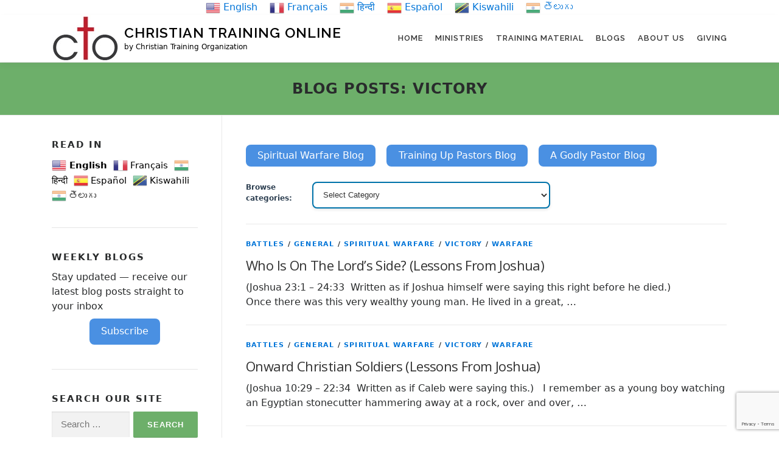

--- FILE ---
content_type: text/html; charset=UTF-8
request_url: https://www.christiantrainingonline.org/category/victory/
body_size: 22122
content:
<!DOCTYPE html>
<html lang="en-US">
<head>
<meta charset="UTF-8">
<meta name="viewport" content="width=device-width, initial-scale=1">
<link rel="profile" href="http://gmpg.org/xfn/11">
<style>
/* * CRITICAL FIX: Shrink Header and display only the graphical logo (img.custom-logo) 
 * and nav-toggle when scrolling on mobile.
 * FIX APPLIED: Using the confirmed sticky class: .is-sticky
 * * NOTE: This only applies when scrolling down on a mobile screen. 
 * The header remains full size when the page first loads.
 */
@media (max-width: 767px) {
    
    /* 1. SHRINK THE HEADER CONTAINER WHEN SCROLLED */
    /* Reduce outer padding of the sticky header */
    header#masthead.site-header.is-sticky {
        padding-top: 5px !important; 
        padding-bottom: 5px !important; 
        height: auto !important; 
        /* INCREASE MIN-HEIGHT to accommodate the larger logo image */
        min-height: 55px !important; 
        
        /* NEW: Increase right padding on the header row to push contents left */
        padding-right: 10px !important;
    }

    /* 2. FORCE FLEXBOX & ALIGNMENT ON THE MAIN INNER WRAPPER (header-row) */
    /* This targets the container/row element directly inside the sticky masthead */
    header#masthead.is-sticky > div {
        display: flex !important; /* Enforce Flexbox to control alignment */
        align-items: center !important; /* Vertically center all children (logo/toggle) */
        /* INCREASE MIN-HEIGHT to match the new logo size */
        min-height: 45px !important; 
        padding-top: 0 !important; /* Zero out inner vertical padding */
        padding-bottom: 0 !important;
    }
    
    /* NEW AGGRESSIVE FLEXBOX RULE */
    /* Force Flexbox on the inner branding container to ensure logo and text flow horizontally */
    header#masthead.is-sticky .site-brand-inner {
        display: flex !important;
        align-items: center !important; /* Vertically center image and text */
        padding: 0 !important; /* Zero out padding for max compression */
        margin: 0 !important;
    }


    /* 3. SHOW AND STYLE TEXT BRANDING ELEMENTS WHEN SCROLLED */
    
    /* Show and scale the text logo (a.site-text-logo) */
    header#masthead.is-sticky a.site-text-logo {
        /* *** FIX: DRASTICALLY REDUCE FONT SIZE TO PREVENT OVERLAP *** */
        display: inline !important;      
        font-size: 0.6em !important;     /* Reduced from 0.8em to 0.6em */
        white-space: nowrap !important;  /* CRITICAL: Prevents words from stacking */
        line-height: 1 !important;       
        margin-left: 5px !important;     
    }
    
    /* Hide the tagline/description (p.site-description) */
    header#masthead.is-sticky .site-description {
        display: none !important;
    }

    /* 4. ENSURE VISIBLE ELEMENTS ARE COMPACT AND CENTERED */
    
    /* Shrink the graphical logo (img.custom-logo) so it fits the smaller header */
    header#masthead.is-sticky img.custom-logo,
    /* Aggressively target the link wrapper too */
    header#masthead.is-sticky a.custom-logo-link img.custom-logo {
        /* *** FIXED ASPECT RATIO ISSUE HERE *** */
        max-height: 45px !important; 
        height: auto !important; /* IMPORTANT: Let height be determined by max-height */
        width: auto !important; /* Allow width to scale automatically */
        max-width: none !important; /* Ensure theme doesn't restrict width */
        margin: 0 !important; 
    }
    
    /* 5. ALIGNMENT FIX FOR NAV-TOGGLE */
    header#masthead.is-sticky a#nav-toggle {
        height: 40px !important; 
        /* Padding controls the button area */
        padding: 5px 15px 5px 25px !important; 
        /* REDUCED MARGIN: Pulls the button away from the viewport edge */
        margin: 0 5px 0 0 !important; 
        position: static !important; 
        top: auto !important; 
    }
    
    /* *** FIX: SHIFT THE BARS INSIDE THE BUTTON *** */
    header#masthead.is-sticky a#nav-toggle span {
        /* Reduced offset to recenter the bars inside the button */
        right: 15px !important; 
    }
}
</style>
<title>Victory &#8211; Christian Training Online</title>
<meta name='robots' content='max-image-preview:large' />
<link rel='dns-prefetch' href='//fonts.googleapis.com' />
<link rel="alternate" type="application/rss+xml" title="Christian Training Online &raquo; Feed" href="https://www.christiantrainingonline.org/feed/" />
<link rel="alternate" type="application/rss+xml" title="Christian Training Online &raquo; Comments Feed" href="https://www.christiantrainingonline.org/comments/feed/" />
<link rel="alternate" type="application/rss+xml" title="Christian Training Online &raquo; Victory Category Feed" href="https://www.christiantrainingonline.org/category/victory/feed/" />
<style id='wp-img-auto-sizes-contain-inline-css' type='text/css'>
img:is([sizes=auto i],[sizes^="auto," i]){contain-intrinsic-size:3000px 1500px}
/*# sourceURL=wp-img-auto-sizes-contain-inline-css */
</style>

<style id='wp-emoji-styles-inline-css' type='text/css'>

	img.wp-smiley, img.emoji {
		display: inline !important;
		border: none !important;
		box-shadow: none !important;
		height: 1em !important;
		width: 1em !important;
		margin: 0 0.07em !important;
		vertical-align: -0.1em !important;
		background: none !important;
		padding: 0 !important;
	}
/*# sourceURL=wp-emoji-styles-inline-css */
</style>
<link rel='stylesheet' id='wp-block-library-css' href='https://www.christiantrainingonline.org/wp-includes/css/dist/block-library/style.min.css?ver=5987e3ab9b6b2e685810f3403980a8b1' type='text/css' media='all' />
<style id='global-styles-inline-css' type='text/css'>
:root{--wp--preset--aspect-ratio--square: 1;--wp--preset--aspect-ratio--4-3: 4/3;--wp--preset--aspect-ratio--3-4: 3/4;--wp--preset--aspect-ratio--3-2: 3/2;--wp--preset--aspect-ratio--2-3: 2/3;--wp--preset--aspect-ratio--16-9: 16/9;--wp--preset--aspect-ratio--9-16: 9/16;--wp--preset--color--black: #000000;--wp--preset--color--cyan-bluish-gray: #abb8c3;--wp--preset--color--white: #ffffff;--wp--preset--color--pale-pink: #f78da7;--wp--preset--color--vivid-red: #cf2e2e;--wp--preset--color--luminous-vivid-orange: #ff6900;--wp--preset--color--luminous-vivid-amber: #fcb900;--wp--preset--color--light-green-cyan: #7bdcb5;--wp--preset--color--vivid-green-cyan: #00d084;--wp--preset--color--pale-cyan-blue: #8ed1fc;--wp--preset--color--vivid-cyan-blue: #0693e3;--wp--preset--color--vivid-purple: #9b51e0;--wp--preset--gradient--vivid-cyan-blue-to-vivid-purple: linear-gradient(135deg,rgb(6,147,227) 0%,rgb(155,81,224) 100%);--wp--preset--gradient--light-green-cyan-to-vivid-green-cyan: linear-gradient(135deg,rgb(122,220,180) 0%,rgb(0,208,130) 100%);--wp--preset--gradient--luminous-vivid-amber-to-luminous-vivid-orange: linear-gradient(135deg,rgb(252,185,0) 0%,rgb(255,105,0) 100%);--wp--preset--gradient--luminous-vivid-orange-to-vivid-red: linear-gradient(135deg,rgb(255,105,0) 0%,rgb(207,46,46) 100%);--wp--preset--gradient--very-light-gray-to-cyan-bluish-gray: linear-gradient(135deg,rgb(238,238,238) 0%,rgb(169,184,195) 100%);--wp--preset--gradient--cool-to-warm-spectrum: linear-gradient(135deg,rgb(74,234,220) 0%,rgb(151,120,209) 20%,rgb(207,42,186) 40%,rgb(238,44,130) 60%,rgb(251,105,98) 80%,rgb(254,248,76) 100%);--wp--preset--gradient--blush-light-purple: linear-gradient(135deg,rgb(255,206,236) 0%,rgb(152,150,240) 100%);--wp--preset--gradient--blush-bordeaux: linear-gradient(135deg,rgb(254,205,165) 0%,rgb(254,45,45) 50%,rgb(107,0,62) 100%);--wp--preset--gradient--luminous-dusk: linear-gradient(135deg,rgb(255,203,112) 0%,rgb(199,81,192) 50%,rgb(65,88,208) 100%);--wp--preset--gradient--pale-ocean: linear-gradient(135deg,rgb(255,245,203) 0%,rgb(182,227,212) 50%,rgb(51,167,181) 100%);--wp--preset--gradient--electric-grass: linear-gradient(135deg,rgb(202,248,128) 0%,rgb(113,206,126) 100%);--wp--preset--gradient--midnight: linear-gradient(135deg,rgb(2,3,129) 0%,rgb(40,116,252) 100%);--wp--preset--font-size--small: 13px;--wp--preset--font-size--medium: 20px;--wp--preset--font-size--large: 36px;--wp--preset--font-size--x-large: 42px;--wp--preset--spacing--20: 0.44rem;--wp--preset--spacing--30: 0.67rem;--wp--preset--spacing--40: 1rem;--wp--preset--spacing--50: 1.5rem;--wp--preset--spacing--60: 2.25rem;--wp--preset--spacing--70: 3.38rem;--wp--preset--spacing--80: 5.06rem;--wp--preset--shadow--natural: 6px 6px 9px rgba(0, 0, 0, 0.2);--wp--preset--shadow--deep: 12px 12px 50px rgba(0, 0, 0, 0.4);--wp--preset--shadow--sharp: 6px 6px 0px rgba(0, 0, 0, 0.2);--wp--preset--shadow--outlined: 6px 6px 0px -3px rgb(255, 255, 255), 6px 6px rgb(0, 0, 0);--wp--preset--shadow--crisp: 6px 6px 0px rgb(0, 0, 0);}:where(.is-layout-flex){gap: 0.5em;}:where(.is-layout-grid){gap: 0.5em;}body .is-layout-flex{display: flex;}.is-layout-flex{flex-wrap: wrap;align-items: center;}.is-layout-flex > :is(*, div){margin: 0;}body .is-layout-grid{display: grid;}.is-layout-grid > :is(*, div){margin: 0;}:where(.wp-block-columns.is-layout-flex){gap: 2em;}:where(.wp-block-columns.is-layout-grid){gap: 2em;}:where(.wp-block-post-template.is-layout-flex){gap: 1.25em;}:where(.wp-block-post-template.is-layout-grid){gap: 1.25em;}.has-black-color{color: var(--wp--preset--color--black) !important;}.has-cyan-bluish-gray-color{color: var(--wp--preset--color--cyan-bluish-gray) !important;}.has-white-color{color: var(--wp--preset--color--white) !important;}.has-pale-pink-color{color: var(--wp--preset--color--pale-pink) !important;}.has-vivid-red-color{color: var(--wp--preset--color--vivid-red) !important;}.has-luminous-vivid-orange-color{color: var(--wp--preset--color--luminous-vivid-orange) !important;}.has-luminous-vivid-amber-color{color: var(--wp--preset--color--luminous-vivid-amber) !important;}.has-light-green-cyan-color{color: var(--wp--preset--color--light-green-cyan) !important;}.has-vivid-green-cyan-color{color: var(--wp--preset--color--vivid-green-cyan) !important;}.has-pale-cyan-blue-color{color: var(--wp--preset--color--pale-cyan-blue) !important;}.has-vivid-cyan-blue-color{color: var(--wp--preset--color--vivid-cyan-blue) !important;}.has-vivid-purple-color{color: var(--wp--preset--color--vivid-purple) !important;}.has-black-background-color{background-color: var(--wp--preset--color--black) !important;}.has-cyan-bluish-gray-background-color{background-color: var(--wp--preset--color--cyan-bluish-gray) !important;}.has-white-background-color{background-color: var(--wp--preset--color--white) !important;}.has-pale-pink-background-color{background-color: var(--wp--preset--color--pale-pink) !important;}.has-vivid-red-background-color{background-color: var(--wp--preset--color--vivid-red) !important;}.has-luminous-vivid-orange-background-color{background-color: var(--wp--preset--color--luminous-vivid-orange) !important;}.has-luminous-vivid-amber-background-color{background-color: var(--wp--preset--color--luminous-vivid-amber) !important;}.has-light-green-cyan-background-color{background-color: var(--wp--preset--color--light-green-cyan) !important;}.has-vivid-green-cyan-background-color{background-color: var(--wp--preset--color--vivid-green-cyan) !important;}.has-pale-cyan-blue-background-color{background-color: var(--wp--preset--color--pale-cyan-blue) !important;}.has-vivid-cyan-blue-background-color{background-color: var(--wp--preset--color--vivid-cyan-blue) !important;}.has-vivid-purple-background-color{background-color: var(--wp--preset--color--vivid-purple) !important;}.has-black-border-color{border-color: var(--wp--preset--color--black) !important;}.has-cyan-bluish-gray-border-color{border-color: var(--wp--preset--color--cyan-bluish-gray) !important;}.has-white-border-color{border-color: var(--wp--preset--color--white) !important;}.has-pale-pink-border-color{border-color: var(--wp--preset--color--pale-pink) !important;}.has-vivid-red-border-color{border-color: var(--wp--preset--color--vivid-red) !important;}.has-luminous-vivid-orange-border-color{border-color: var(--wp--preset--color--luminous-vivid-orange) !important;}.has-luminous-vivid-amber-border-color{border-color: var(--wp--preset--color--luminous-vivid-amber) !important;}.has-light-green-cyan-border-color{border-color: var(--wp--preset--color--light-green-cyan) !important;}.has-vivid-green-cyan-border-color{border-color: var(--wp--preset--color--vivid-green-cyan) !important;}.has-pale-cyan-blue-border-color{border-color: var(--wp--preset--color--pale-cyan-blue) !important;}.has-vivid-cyan-blue-border-color{border-color: var(--wp--preset--color--vivid-cyan-blue) !important;}.has-vivid-purple-border-color{border-color: var(--wp--preset--color--vivid-purple) !important;}.has-vivid-cyan-blue-to-vivid-purple-gradient-background{background: var(--wp--preset--gradient--vivid-cyan-blue-to-vivid-purple) !important;}.has-light-green-cyan-to-vivid-green-cyan-gradient-background{background: var(--wp--preset--gradient--light-green-cyan-to-vivid-green-cyan) !important;}.has-luminous-vivid-amber-to-luminous-vivid-orange-gradient-background{background: var(--wp--preset--gradient--luminous-vivid-amber-to-luminous-vivid-orange) !important;}.has-luminous-vivid-orange-to-vivid-red-gradient-background{background: var(--wp--preset--gradient--luminous-vivid-orange-to-vivid-red) !important;}.has-very-light-gray-to-cyan-bluish-gray-gradient-background{background: var(--wp--preset--gradient--very-light-gray-to-cyan-bluish-gray) !important;}.has-cool-to-warm-spectrum-gradient-background{background: var(--wp--preset--gradient--cool-to-warm-spectrum) !important;}.has-blush-light-purple-gradient-background{background: var(--wp--preset--gradient--blush-light-purple) !important;}.has-blush-bordeaux-gradient-background{background: var(--wp--preset--gradient--blush-bordeaux) !important;}.has-luminous-dusk-gradient-background{background: var(--wp--preset--gradient--luminous-dusk) !important;}.has-pale-ocean-gradient-background{background: var(--wp--preset--gradient--pale-ocean) !important;}.has-electric-grass-gradient-background{background: var(--wp--preset--gradient--electric-grass) !important;}.has-midnight-gradient-background{background: var(--wp--preset--gradient--midnight) !important;}.has-small-font-size{font-size: var(--wp--preset--font-size--small) !important;}.has-medium-font-size{font-size: var(--wp--preset--font-size--medium) !important;}.has-large-font-size{font-size: var(--wp--preset--font-size--large) !important;}.has-x-large-font-size{font-size: var(--wp--preset--font-size--x-large) !important;}
/*# sourceURL=global-styles-inline-css */
</style>

<style id='classic-theme-styles-inline-css' type='text/css'>
/*! This file is auto-generated */
.wp-block-button__link{color:#fff;background-color:#32373c;border-radius:9999px;box-shadow:none;text-decoration:none;padding:calc(.667em + 2px) calc(1.333em + 2px);font-size:1.125em}.wp-block-file__button{background:#32373c;color:#fff;text-decoration:none}
/*# sourceURL=/wp-includes/css/classic-themes.min.css */
</style>
<link rel='stylesheet' id='contact-form-7-css' href='https://www.christiantrainingonline.org/wp-content/plugins/contact-form-7/includes/css/styles.css?ver=6.1.4' type='text/css' media='all' />
<link rel='stylesheet' id='catf-dg-datatables-css' href='https://www.christiantrainingonline.org/wp-content/plugins/catfolders-document-gallery/assets/css/dataTables/jquery.dataTables.min.css?ver=2.0.4' type='text/css' media='all' />
<link rel='stylesheet' id='catf-dg-frontend-css' href='https://www.christiantrainingonline.org/wp-content/plugins/catfolders-document-gallery/assets/css/styles.min.css?ver=2.0.4' type='text/css' media='all' />
<link rel='stylesheet' id='catf-dg-datatables-responsive-css' href='https://www.christiantrainingonline.org/wp-content/plugins/catfolders-document-gallery/assets/css/dataTables/responsive.dataTables.min.css?ver=2.0.4' type='text/css' media='all' />
<link rel='stylesheet' id='parent-style-css' href='https://www.christiantrainingonline.org/wp-content/themes/onepress/style.css?ver=5987e3ab9b6b2e685810f3403980a8b1' type='text/css' media='all' />
<link rel='stylesheet' id='google-fonts-css' href='https://fonts.googleapis.com/css2?family=Open+Sans%3Awght%40300%3B400%3B600&#038;display=swap&#038;ver=5987e3ab9b6b2e685810f3403980a8b1' type='text/css' media='all' />
<link rel='stylesheet' id='onepress-style-css' href='https://www.christiantrainingonline.org/wp-content/themes/onepress/style.css?ver=2.3.15' type='text/css' media='all' />
<style id='onepress-style-inline-css' type='text/css'>
#main .video-section section.hero-slideshow-wrapper{background:transparent}.hero-slideshow-wrapper:after{position:absolute;top:0px;left:0px;width:100%;height:100%;background-color:rgba(53,53,53,0.5);display:block;content:""}#parallax-hero .jarallax-container .parallax-bg:before{background-color:rgba(53,53,53,0.5)}.body-desktop .parallax-hero .hero-slideshow-wrapper:after{display:none!important}#parallax-hero>.parallax-bg::before{background-color:rgba(53,53,53,0.5);opacity:1}.body-desktop .parallax-hero .hero-slideshow-wrapper:after{display:none!important}a,.screen-reader-text:hover,.screen-reader-text:active,.screen-reader-text:focus,.header-social a,.onepress-menu a:hover,.onepress-menu ul li a:hover,.onepress-menu li.onepress-current-item>a,.onepress-menu ul li.current-menu-item>a,.onepress-menu>li a.menu-actived,.onepress-menu.onepress-menu-mobile li.onepress-current-item>a,.site-footer a,.site-footer .footer-social a:hover,.site-footer .btt a:hover,.highlight,#comments .comment .comment-wrapper .comment-meta .comment-time:hover,#comments .comment .comment-wrapper .comment-meta .comment-reply-link:hover,#comments .comment .comment-wrapper .comment-meta .comment-edit-link:hover,.btn-theme-primary-outline,.sidebar .widget a:hover,.section-services .service-item .service-image i,.counter_item .counter__number,.team-member .member-thumb .member-profile a:hover,.icon-background-default{color:#6daf6a}input[type="reset"],input[type="submit"],input[type="submit"],input[type="reset"]:hover,input[type="submit"]:hover,input[type="submit"]:hover .nav-links a:hover,.btn-theme-primary,.btn-theme-primary-outline:hover,.section-testimonials .card-theme-primary,.woocommerce #respond input#submit,.woocommerce a.button,.woocommerce button.button,.woocommerce input.button,.woocommerce button.button.alt,.pirate-forms-submit-button,.pirate-forms-submit-button:hover,input[type="reset"],input[type="submit"],input[type="submit"],.pirate-forms-submit-button,.contact-form div.wpforms-container-full .wpforms-form .wpforms-submit,.contact-form div.wpforms-container-full .wpforms-form .wpforms-submit:hover,.nav-links a:hover,.nav-links a.current,.nav-links .page-numbers:hover,.nav-links .page-numbers.current{background:#6daf6a}.btn-theme-primary-outline,.btn-theme-primary-outline:hover,.pricing__item:hover,.section-testimonials .card-theme-primary,.entry-content blockquote{border-color:#6daf6a}.feature-item:hover .icon-background-default{color:#4a90e2}.page-header:not(.page--cover){text-align:center}.page-header.page--cover .entry-title{color:rgba(255,255,255,1)}.page-header .entry-title{color:rgba(255,255,255,1)}.page-header.page--cover:before{background:rgba(109,175,106,1)}.page-header:before{background:rgba(109,175,106,1)}.site-footer .site-info{color:#ffffff}#footer-widgets{color:#000000;background-color:#dd3333}#footer-widgets .widget-title{color:#eeee22}.gallery-carousel .g-item{padding:0px 10px}.gallery-carousel-wrap{margin-left:-10px;margin-right:-10px}.gallery-grid .g-item,.gallery-masonry .g-item .inner{padding:10px}.gallery-grid-wrap,.gallery-masonry-wrap{margin-left:-10px;margin-right:-10px}.gallery-justified-wrap{margin-left:-20px;margin-right:-20px}
/*# sourceURL=onepress-style-inline-css */
</style>
<link rel='stylesheet' id='onepress-child-style-css' href='https://www.christiantrainingonline.org/wp-content/themes/onepress-child/style.css?ver=1.0' type='text/css' media='all' />
<link rel='stylesheet' id='onepress-fonts-css' href='https://fonts.googleapis.com/css?family=Raleway%3A400%2C500%2C600%2C700%2C300%2C100%2C800%2C900%7COpen+Sans%3A400%2C300%2C300italic%2C400italic%2C600%2C600italic%2C700%2C700italic&#038;subset=latin%2Clatin-ext&#038;display=swap&#038;ver=2.3.15' type='text/css' media='all' />
<link rel='stylesheet' id='onepress-animate-css' href='https://www.christiantrainingonline.org/wp-content/themes/onepress/assets/css/animate.min.css?ver=2.3.15' type='text/css' media='all' />
<link rel='stylesheet' id='onepress-fa-css' href='https://www.christiantrainingonline.org/wp-content/themes/onepress/assets/fontawesome-v6/css/all.min.css?ver=6.5.1' type='text/css' media='all' />
<link rel='stylesheet' id='onepress-fa-shims-css' href='https://www.christiantrainingonline.org/wp-content/themes/onepress/assets/fontawesome-v6/css/v4-shims.min.css?ver=6.5.1' type='text/css' media='all' />
<link rel='stylesheet' id='onepress-bootstrap-css' href='https://www.christiantrainingonline.org/wp-content/themes/onepress/assets/css/bootstrap.min.css?ver=2.3.15' type='text/css' media='all' />
<link rel='stylesheet' id='onepress-gallery-lightgallery-css' href='https://www.christiantrainingonline.org/wp-content/themes/onepress/assets/css/lightgallery.css?ver=5987e3ab9b6b2e685810f3403980a8b1' type='text/css' media='all' />
<link rel='stylesheet' id='dflip-style-css' href='https://www.christiantrainingonline.org/wp-content/plugins/3d-flipbook-dflip-lite/assets/css/dflip.min.css?ver=2.4.20' type='text/css' media='all' />
<link rel='stylesheet' id='custom_menu_style-css' href='https://www.christiantrainingonline.org/wp-content/plugins/custom-menu/css/style.css?ver=5987e3ab9b6b2e685810f3403980a8b1' type='text/css' media='all' />
<script type="text/javascript" async src="https://www.christiantrainingonline.org/wp-content/plugins/burst-statistics/helpers/timeme/timeme.min.js?ver=1761962992" id="burst-timeme-js"></script>
<script type="text/javascript" id="burst-js-extra">
/* <![CDATA[ */
var burst = {"tracking":{"isInitialHit":true,"lastUpdateTimestamp":0,"beacon_url":"https://www.christiantrainingonline.org/wp-content/plugins/burst-statistics/endpoint.php","ajaxUrl":"https://www.christiantrainingonline.org/wp-admin/admin-ajax.php"},"options":{"cookieless":0,"pageUrl":"https://www.christiantrainingonline.org/who-is-on-the-lords-side-lessons-from-joshua/","beacon_enabled":1,"do_not_track":0,"enable_turbo_mode":0,"track_url_change":0,"cookie_retention_days":30,"debug":0},"goals":{"completed":[],"scriptUrl":"https://www.christiantrainingonline.org/wp-content/plugins/burst-statistics//assets/js/build/burst-goals.js?v=1761962992","active":[]},"cache":{"uid":null,"fingerprint":null,"isUserAgent":null,"isDoNotTrack":null,"useCookies":null}};
//# sourceURL=burst-js-extra
/* ]]> */
</script>
<script type="text/javascript" async src="https://www.christiantrainingonline.org/wp-content/plugins/burst-statistics/assets/js/build/burst.min.js?ver=1761962992" id="burst-js"></script>
<script type="text/javascript" src="https://www.christiantrainingonline.org/wp-includes/js/jquery/jquery.min.js?ver=3.7.1" id="jquery-core-js"></script>
<script type="text/javascript" src="https://www.christiantrainingonline.org/wp-includes/js/jquery/jquery-migrate.min.js?ver=3.4.1" id="jquery-migrate-js"></script>
<link rel="https://api.w.org/" href="https://www.christiantrainingonline.org/wp-json/" /><link rel="alternate" title="JSON" type="application/json" href="https://www.christiantrainingonline.org/wp-json/wp/v2/categories/73" /><link rel="EditURI" type="application/rsd+xml" title="RSD" href="https://www.christiantrainingonline.org/xmlrpc.php?rsd" />

<link rel="preload" href="https://www.christiantrainingonline.org/wp-content/plugins/catfolders-document-gallery/assets/css/styles.min.css" as="style" onload="this.onload=null;this.rel='stylesheet'"><noscript><link rel="stylesheet" href="https://www.christiantrainingonline.org/wp-content/plugins/catfolders-document-gallery/assets/css/styles.min.css"></noscript><link rel="icon" href="https://www.christiantrainingonline.org/wp-content/uploads/2017/03/CTO-Logo.jpg" sizes="32x32" />
<link rel="icon" href="https://www.christiantrainingonline.org/wp-content/uploads/2017/03/CTO-Logo.jpg" sizes="192x192" />
<link rel="apple-touch-icon" href="https://www.christiantrainingonline.org/wp-content/uploads/2017/03/CTO-Logo.jpg" />
<meta name="msapplication-TileImage" content="https://www.christiantrainingonline.org/wp-content/uploads/2017/03/CTO-Logo.jpg" />
</head>

<body class="archive category category-victory category-73 wp-custom-logo wp-theme-onepress wp-child-theme-onepress-child" data-burst_id="73" data-burst_type="category">
<div id="page" class="hfeed site">
    <a class="skip-link screen-reader-text" href="#content">Skip to content</a>

<!-- GTranslate: https://gtranslate.io/ -->
<Div align="center"><a href="#" onclick="doGTranslate('en|en');return false;" title="English" class="glink nturl notranslate"><img src="http://www.christiantrainingonline.org/wp-content/plugins/gtranslate/flags/24/en-us.png" height="24" width="24" alt="English" /> <span>English</span></a>&nbsp;&nbsp;&nbsp;
<a href="#" onclick="doGTranslate('en|fr');return false;" title="French" class="glink nturl notranslate"><img src="http://www.christiantrainingonline.org/wp-content/plugins/gtranslate/flags/24/fr.png" height="24" width="24" alt="French" /> <span>Français</span></a>&nbsp;&nbsp;&nbsp;
<a href="#" onclick="doGTranslate('en|hi');return false;" title="Hindi" class="glink nturl notranslate"><img src="http://www.christiantrainingonline.org/wp-content/plugins/gtranslate/flags/24/hi.png" height="24" width="24" alt="Hindi" /> <span>हिन्दी</span></a>&nbsp;&nbsp;&nbsp;
<a href="#" onclick="doGTranslate('en|es');return false;" title="Spanish" class="glink nturl notranslate"><img src="http://www.christiantrainingonline.org/wp-content/plugins/gtranslate/flags/24/es.png" height="24" width="24" alt="Spanish" /> <span>Español</span></a>&nbsp;&nbsp;&nbsp;
<a href="#" onclick="doGTranslate('en|sw');return false;" title="Swahili" class="glink nturl notranslate"><img src="http://www.christiantrainingonline.org/wp-content/plugins/gtranslate/flags/24/sw.png" height="24" width="24" alt="Swahili" /> <span>Kiswahili</span></a>&nbsp;&nbsp;&nbsp;
<a href="#" onclick="doGTranslate('en|te');return false;" title="Telugu" class="glink nturl notranslate"><img src="http://www.christiantrainingonline.org/wp-content/plugins/gtranslate/flags/24/te.png" height="24" width="24" alt="Telugu" /> <span>తెలుగు</span></a><img src="https://www.christiantrainingonline.org/wp-content/uploads/2025/06/spacer.gif" height="80" width="1" alt="" /></Div>
 <style>#goog-gt-tt{display:none!important;}.goog-te-banner-frame{display:none!important;}.goog-te-menu-value:hover{text-decoration:none!important;}.goog-text-highlight{background-color:transparent!important;box-shadow:none!important;}body{top:0!important;}#google_translate_element2{display:none!important;}</style>
<div id="google_translate_element2"></div>
<script>function googleTranslateElementInit2() {new google.translate.TranslateElement({pageLanguage: 'en',autoDisplay: false}, 'google_translate_element2');}if(!window.gt_translate_script){window.gt_translate_script=document.createElement('script');gt_translate_script.src='https://translate.google.com/translate_a/element.js?cb=googleTranslateElementInit2';document.body.appendChild(gt_translate_script);}</script>

<script>
function GTranslateGetCurrentLang() {var keyValue = document['cookie'].match('(^|;) ?googtrans=([^;]*)(;|$)');return keyValue ? keyValue[2].split('/')[2] : null;}
function GTranslateFireEvent(element,event){try{if(document.createEventObject){var evt=document.createEventObject();element.fireEvent('on'+event,evt)}else{var evt=document.createEvent('HTMLEvents');evt.initEvent(event,true,true);element.dispatchEvent(evt)}}catch(e){}}
function doGTranslate(lang_pair){if(lang_pair.value)lang_pair=lang_pair.value;if(lang_pair=='')return;var lang=lang_pair.split('|')[1];if(GTranslateGetCurrentLang() == null && lang == lang_pair.split('|')[0])return;if(typeof ga=='function'){ga('send', 'event', 'GTranslate', lang, location.hostname+location.pathname+location.search);}var teCombo;var sel=document.getElementsByTagName('select');for(var i=0;i<sel.length;i++)if(sel[i].className.indexOf('goog-te-combo')!=-1){teCombo=sel[i];break;}if(document.getElementById('google_translate_element2')==null||document.getElementById('google_translate_element2').innerHTML.length==0||teCombo.length==0||teCombo.innerHTML.length==0){setTimeout(function(){doGTranslate(lang_pair)},500)}else{teCombo.value=lang;GTranslateFireEvent(teCombo,'change');GTranslateFireEvent(teCombo,'change')}}
</script>   
    
    
    
    
    <div id="header-section" class="h-on-top no-transparent">		<header id="masthead" class="site-header header-contained is-sticky no-scroll no-t h-on-top" role="banner">
			<div class="container">
				<div class="site-branding">
					<div class="site-brand-inner has-logo-img has-title has-desc"><div class="site-logo-div"><a href="https://www.christiantrainingonline.org/" class="custom-logo-link  no-t-logo" rel="home" itemprop="url"><img width="109" height="77" src="https://www.christiantrainingonline.org/wp-content/uploads/2017/03/CTO-Logo.jpg" class="custom-logo" alt="Christian Training Online" itemprop="logo" decoding="async" /></a></div><p class="site-title"><a class="site-text-logo" href="https://www.christiantrainingonline.org/" rel="home">Christian Training Online</a></p><p class="site-description">by Christian Training Organization</p></div>				</div>
				<div class="header-right-wrapper">
					<a href="#0" id="nav-toggle">Menu<span></span></a>
					<nav id="site-navigation" class="main-navigation" role="navigation">
						<ul class="onepress-menu">
							<li id="menu-item-6241" class="menu-item menu-item-type-post_type menu-item-object-page menu-item-home menu-item-6241"><a href="https://www.christiantrainingonline.org/">Home</a></li>
<li id="menu-item-14643" class="menu-item menu-item-type-post_type menu-item-object-page menu-item-has-children menu-item-14643"><a href="https://www.christiantrainingonline.org/resources/">Ministries</a>
<ul class="sub-menu">
	<li id="menu-item-17249" class="menu-item menu-item-type-custom menu-item-object-custom menu-item-17249"><a href="https://christiantrainingonline.org/resources/?top-category=pastors-leaders">Pastors &#038; Leaders</a></li>
	<li id="menu-item-17250" class="menu-item menu-item-type-custom menu-item-object-custom menu-item-17250"><a href="https://christiantrainingonline.org/resources/?top-category=bible-christian-life">Bible &#038; Christian Life</a></li>
	<li id="menu-item-17251" class="menu-item menu-item-type-custom menu-item-object-custom menu-item-17251"><a href="https://christiantrainingonline.org/resources/?top-category=marriage-family">Marriage &#038; Family</a></li>
	<li id="menu-item-17252" class="menu-item menu-item-type-custom menu-item-object-custom menu-item-17252"><a href="https://christiantrainingonline.org/resources/?top-category=spiritual-warfare">Spiritual Warfare</a></li>
</ul>
</li>
<li id="menu-item-14897" class="menu-item menu-item-type-post_type menu-item-object-page menu-item-14897"><a href="https://www.christiantrainingonline.org/training-material/">Training Material</a></li>
<li id="menu-item-17247" class="menu-item menu-item-type-taxonomy menu-item-object-category menu-item-has-children menu-item-17247"><a href="https://www.christiantrainingonline.org/category/spiritualwarfare/">Blogs</a>
<ul class="sub-menu">
	<li id="menu-item-17245" class="menu-item menu-item-type-taxonomy menu-item-object-category menu-item-17245"><a href="https://www.christiantrainingonline.org/category/spiritualwarfare/">Spiritual Warfare Blog</a></li>
	<li id="menu-item-17305" class="menu-item menu-item-type-taxonomy menu-item-object-category menu-item-17305"><a href="https://www.christiantrainingonline.org/category/traininguppastors/">Training Up Pastors Blog</a></li>
	<li id="menu-item-17248" class="menu-item menu-item-type-taxonomy menu-item-object-category menu-item-17248"><a href="https://www.christiantrainingonline.org/category/agodlypastor/">A Godly Pastor Blog</a></li>
</ul>
</li>
<li id="menu-item-200" class="menu-item menu-item-type-post_type menu-item-object-page menu-item-has-children menu-item-200"><a href="https://www.christiantrainingonline.org/our-history-2/">About Us</a>
<ul class="sub-menu">
	<li id="menu-item-205" class="menu-item menu-item-type-post_type menu-item-object-page menu-item-205"><a href="https://www.christiantrainingonline.org/our-beliefs/">Our Beliefs</a></li>
	<li id="menu-item-15869" class="menu-item menu-item-type-post_type menu-item-object-page menu-item-15869"><a href="https://www.christiantrainingonline.org/testimonies/">Testimonies</a></li>
	<li id="menu-item-17278" class="menu-item menu-item-type-post_type menu-item-object-page menu-item-17278"><a href="https://www.christiantrainingonline.org/eyewitness-reports/">Eyewitness Reports</a></li>
	<li id="menu-item-17085" class="menu-item menu-item-type-post_type menu-item-object-page menu-item-17085"><a href="https://www.christiantrainingonline.org/media-interview/">Media Interview</a></li>
</ul>
</li>
<li id="menu-item-199" class="menu-item menu-item-type-post_type menu-item-object-page menu-item-199"><a href="https://www.christiantrainingonline.org/giving/">Giving</a></li>
						</ul>
					</nav>

				</div>
			</div>
		</header>
		</div>
	<div id="content" class="site-content">

		<div class="page-header">
			<div class="container">
								<h1 class="page-title">
					Blog Posts: <span>Victory</span>				</h1>
							</div>
		</div>

		
		<div id="content-inside" class="container left-sidebar">
			
			<div id="primary" class="content-area">
				<main id="main" class="site-main" role="main">
					<!-- BEGIN -- ALEE: Add dropdown of all blog post categories -->
										<!-- Custom Links -->
					<div> <!-- class="custom-links-section">-->
						<h4>
							<!--
							-->
																							<a href="https://www.christiantrainingonline.org/category/spiritualwarfare/"
								   style="
									 display: inline-block;
									 padding: 0.6em 1.2em;
									 margin-top: 8px;
									 margin-right: 10px;
									 font-size: 1rem;
									 color: #ffffff;
									 background: #4A90E2;
									 border: none;
									 border-radius: 8px;
									 text-decoration: none;
									 cursor: pointer;
									 transition: background-color .2s ease;
									 								   "
								   onmouseover="this.style.background='#6daf6a'"
								   onmouseout="this.style.background='#4A90E2'">
								   Spiritual Warfare Blog								</a>
																							<a href="https://www.christiantrainingonline.org/category/traininguppastors/"
								   style="
									 display: inline-block;
									 padding: 0.6em 1.2em;
									 margin-top: 8px;
									 margin-right: 10px;
									 font-size: 1rem;
									 color: #ffffff;
									 background: #4A90E2;
									 border: none;
									 border-radius: 8px;
									 text-decoration: none;
									 cursor: pointer;
									 transition: background-color .2s ease;
									 								   "
								   onmouseover="this.style.background='#6daf6a'"
								   onmouseout="this.style.background='#4A90E2'">
								   Training Up Pastors Blog								</a>
																							<a href="https://www.christiantrainingonline.org/category/agodlypastor/"
								   style="
									 display: inline-block;
									 padding: 0.6em 1.2em;
									 margin-top: 8px;
									 margin-right: 10px;
									 font-size: 1rem;
									 color: #ffffff;
									 background: #4A90E2;
									 border: none;
									 border-radius: 8px;
									 text-decoration: none;
									 cursor: pointer;
									 transition: background-color .2s ease;
									 								   "
								   onmouseover="this.style.background='#6daf6a'"
								   onmouseout="this.style.background='#4A90E2'">
								   A Godly Pastor Blog								</a>
													</h4>
						<!-- All Categories Dropdown -->
						<div class="custom-all-categories-dropdown" style="display: flex; align-items: center;">
							<label for="category-select" style="margin-right: 10px; font-size: 12px !important;">Browse categories:</label>
							<select name="category-dropdown" id="category-select" onchange="location = this.options[this.selectedIndex].value;">
								<option value="">Select Category</option>
								<option value="https://www.christiantrainingonline.org/category/2-timothy-blogs/">2 Timothy Blogs (3)</option><option value="https://www.christiantrainingonline.org/category/agodlypastor/">A Godly Pastor (31)</option><option value="https://www.christiantrainingonline.org/category/ancestral-openings/">Ancestral Openings (3)</option><option value="https://www.christiantrainingonline.org/category/angels/">Angels (2)</option><option value="https://www.christiantrainingonline.org/category/anger/">Anger (3)</option><option value="https://www.christiantrainingonline.org/category/antichrist/">Antichrist (1)</option><option value="https://www.christiantrainingonline.org/category/armor/">Armor (7)</option><option value="https://www.christiantrainingonline.org/category/battles/">Battles (31)</option><option value="https://www.christiantrainingonline.org/category/bible/">Bible (6)</option><option value="https://www.christiantrainingonline.org/category/bible-study/">Bible Study (1)</option><option value="https://www.christiantrainingonline.org/category/busy/">Busy (1)</option><option value="https://www.christiantrainingonline.org/category/caleb/">Caleb (5)</option><option value="https://www.christiantrainingonline.org/category/causes-of-demonizing/">Causes of Demonizing (19)</option><option value="https://www.christiantrainingonline.org/category/children/">Children (6)</option><option value="https://www.christiantrainingonline.org/category/christ/">Christ (1)</option><option value="https://www.christiantrainingonline.org/category/church/">Church (3)</option><option value="https://www.christiantrainingonline.org/category/church-membership/">Church Membership (1)</option><option value="https://www.christiantrainingonline.org/category/commitment/">Commitment (1)</option><option value="https://www.christiantrainingonline.org/category/cure-for-demonizing/">Cure for Demonizing (10)</option><option value="https://www.christiantrainingonline.org/category/curses/">Curses (2)</option><option value="https://www.christiantrainingonline.org/category/deception/">Deception (31)</option><option value="https://www.christiantrainingonline.org/category/deliverance/">Deliverance (36)</option><option value="https://www.christiantrainingonline.org/category/demonizing/">Demonizing (18)</option><option value="https://www.christiantrainingonline.org/category/demons/">Demons (8)</option><option value="https://www.christiantrainingonline.org/category/doubt/">Doubt (2)</option><option value="https://www.christiantrainingonline.org/category/emotions/">Emotions (1)</option><option value="https://www.christiantrainingonline.org/category/evidence-of-demonizing/">Evidence of Demonizing (12)</option><option value="https://www.christiantrainingonline.org/category/family/">Family (3)</option><option value="https://www.christiantrainingonline.org/category/family-line/">Family Line (3)</option><option value="https://www.christiantrainingonline.org/category/fasting/">Fasting (8)</option><option value="https://www.christiantrainingonline.org/category/fear/">Fear (10)</option><option value="https://www.christiantrainingonline.org/category/forgiveness-to-others/">Forgiveness to Others (2)</option><option value="https://www.christiantrainingonline.org/category/friends/">Friends (1)</option><option value="https://www.christiantrainingonline.org/category/fruit-of-the-holy-spirit/">Fruit of the Holy Spirit (17)</option><option value="https://www.christiantrainingonline.org/category/general/">General (356)</option><option value="https://www.christiantrainingonline.org/category/generational-openings/">Generational Openings (3)</option><option value="https://www.christiantrainingonline.org/category/god/">God (1)</option><option value="https://www.christiantrainingonline.org/category/guilt-innocence-world-view/">Guilt Innocence World View (5)</option><option value="https://www.christiantrainingonline.org/category/healing/">Healing (9)</option><option value="https://www.christiantrainingonline.org/category/heaven/">Heaven (1)</option><option value="https://www.christiantrainingonline.org/category/hell/">Hell (2)</option><option value="https://www.christiantrainingonline.org/category/humility/">Humility (1)</option><option value="https://www.christiantrainingonline.org/category/identity/">Identity (3)</option><option value="https://www.christiantrainingonline.org/category/illness/">Illness (2)</option><option value="https://www.christiantrainingonline.org/category/in-christ/">In Christ (2)</option><option value="https://www.christiantrainingonline.org/category/india-2012/">India 2012 (24)</option><option value="https://www.christiantrainingonline.org/category/india-2013/">India 2013 (4)</option><option value="https://www.christiantrainingonline.org/category/jesus/">Jesus (2)</option><option value="https://www.christiantrainingonline.org/category/jesus-spiritual-warfare/">Jesus &amp; spiritual warfare (19)</option><option value="https://www.christiantrainingonline.org/category/joshua/">Joshua (12)</option><option value="https://www.christiantrainingonline.org/category/joshua-the-battle-belongs-to-the-lord/">Joshua: The Battle Belongs to the Lord (3)</option><option value="https://www.christiantrainingonline.org/category/joshua-winning-your-battles/">Joshua: Winning Your Battles (5)</option><option value="https://www.christiantrainingonline.org/category/judge-others/">Judge others (1)</option><option value="https://www.christiantrainingonline.org/category/laying-on-of-hands/">Laying on of Hands (1)</option><option value="https://www.christiantrainingonline.org/category/leadership/">Leadership (2)</option><option value="https://www.christiantrainingonline.org/category/lessons-i-learned-in-ministry/">Lessons I Learned in Ministry (1)</option><option value="https://www.christiantrainingonline.org/category/lies/">Lies (5)</option><option value="https://www.christiantrainingonline.org/category/listening-to-god/">Listening to God (32)</option><option value="https://www.christiantrainingonline.org/category/marriagefamily/">Marriage &amp; Family (6)</option><option value="https://www.christiantrainingonline.org/category/martial-arts/">Martial Arts (1)</option><option value="https://www.christiantrainingonline.org/category/masonic-lodge/">Masonic Lodge (1)</option><option value="https://www.christiantrainingonline.org/category/mind/">Mind (8)</option><option value="https://www.christiantrainingonline.org/category/miracles/">Miracles (1)</option><option value="https://www.christiantrainingonline.org/category/names-of-jesus/">Names of Jesus (12)</option><option value="https://www.christiantrainingonline.org/category/need-for-spiritual-warfare/">Need for spiritual warfare (5)</option><option value="https://www.christiantrainingonline.org/category/new-age/">New Age (1)</option><option value="https://www.christiantrainingonline.org/category/occult/">Occult (1)</option><option value="https://www.christiantrainingonline.org/category/pastors/">Pastors (4)</option><option value="https://www.christiantrainingonline.org/category/pastsors-wives/">Pastsors Wives (1)</option><option value="https://www.christiantrainingonline.org/category/peter/">Peter (1)</option><option value="https://www.christiantrainingonline.org/category/power-encounters/">Power Encounters (3)</option><option value="https://www.christiantrainingonline.org/category/prayer/">Prayer (14)</option><option value="https://www.christiantrainingonline.org/category/preaching/">Preaching (2)</option><option value="https://www.christiantrainingonline.org/category/prophecy/">Prophecy (3)</option><option value="https://www.christiantrainingonline.org/category/redemption-story/">Redemption Story (1)</option><option value="https://www.christiantrainingonline.org/category/revelation/">Revelation (1)</option><option value="https://www.christiantrainingonline.org/category/salvation/">Salvation (5)</option><option value="https://www.christiantrainingonline.org/category/satan/">Satan (18)</option><option value="https://www.christiantrainingonline.org/category/satanism/">Satanism (1)</option><option value="https://www.christiantrainingonline.org/category/secret-societies/">Secret Societies (1)</option><option value="https://www.christiantrainingonline.org/category/sermon-prep/">Sermon Prep (2)</option><option value="https://www.christiantrainingonline.org/category/sexual-union/">Sexual Union (3)</option><option value="https://www.christiantrainingonline.org/category/shame-honor-world-view/">Shame Honor World View (5)</option><option value="https://www.christiantrainingonline.org/category/signs-and-wonders/">Signs and Wonders (2)</option><option value="https://www.christiantrainingonline.org/category/sin/">Sin (2)</option><option value="https://www.christiantrainingonline.org/category/sorcery/">Sorcery (1)</option><option value="https://www.christiantrainingonline.org/category/soul-ties/">Soul Ties (1)</option><option value="https://www.christiantrainingonline.org/category/spiritual-growth/">Spiritual Growth (2)</option><option value="https://www.christiantrainingonline.org/category/spiritual-identity/">Spiritual Identity (1)</option><option value="https://www.christiantrainingonline.org/category/spiritualwarfare/">Spiritual Warfare (268)</option><option value="https://www.christiantrainingonline.org/category/spiritual-warfare-lessons/">Spiritual Warfare Lessons (1)</option><option value="https://www.christiantrainingonline.org/category/spiritually-blind/">Spiritually Blind (1)</option><option value="https://www.christiantrainingonline.org/category/success/">Success (2)</option><option value="https://www.christiantrainingonline.org/category/suffering/">Suffering (2)</option><option value="https://www.christiantrainingonline.org/category/temptation/">Temptation (8)</option><option value="https://www.christiantrainingonline.org/category/test-the-spirits/">Test the Spirits (1)</option><option value="https://www.christiantrainingonline.org/category/thoughts/">Thoughts (7)</option><option value="https://www.christiantrainingonline.org/category/tongues/">Tongues (2)</option><option value="https://www.christiantrainingonline.org/category/traininguppastors/">Training Up Pastors (129)</option><option value="https://www.christiantrainingonline.org/category/truth/">Truth (4)</option><option value="https://www.christiantrainingonline.org/category/vessels-for-his-use/">Vessels for His Use (1)</option><option value="https://www.christiantrainingonline.org/category/victory/">Victory (34)</option><option value="https://www.christiantrainingonline.org/category/warfare/">Warfare (19)</option><option value="https://www.christiantrainingonline.org/category/work/">Work (1)</option><option value="https://www.christiantrainingonline.org/category/worldview/">World View (17)</option><option value="https://www.christiantrainingonline.org/category/worship/">Worship (3)</option>							</select>
						</div>
					</div>
								<!-- END -- ALEE: Add dropdown of all blog post categories -->
					
									
										
						<article id="post-15230" class="list-article clearfix post-15230 post type-post status-publish format-standard hentry category-battles category-general category-spiritualwarfare category-victory category-warfare">
	
	<div class="list-article-content">
					<div class="list-article-meta">
				<a href="https://www.christiantrainingonline.org/category/battles/" rel="category tag">Battles</a> / <a href="https://www.christiantrainingonline.org/category/general/" rel="category tag">General</a> / <a href="https://www.christiantrainingonline.org/category/spiritualwarfare/" rel="category tag">Spiritual Warfare</a> / <a href="https://www.christiantrainingonline.org/category/victory/" rel="category tag">Victory</a> / <a href="https://www.christiantrainingonline.org/category/warfare/" rel="category tag">Warfare</a>			</div>
						<header class="entry-header">
			<h2 class="entry-title"><a href="https://www.christiantrainingonline.org/who-is-on-the-lords-side-lessons-from-joshua/" rel="bookmark">Who Is On The Lord’s Side? (Lessons From Joshua)</a></h2>		</header>
						<div class="entry-excerpt">
			<p>(Joshua 23:1 – 24:33  Written as if Joshua himself were saying this right before he died.)            Once there was this very wealthy young man. He lived in a great, &#8230;</p>
		</div>
					</div>

</article>

					
						<article id="post-15229" class="list-article clearfix post-15229 post type-post status-publish format-standard hentry category-battles category-general category-spiritualwarfare category-victory category-warfare">
	
	<div class="list-article-content">
					<div class="list-article-meta">
				<a href="https://www.christiantrainingonline.org/category/battles/" rel="category tag">Battles</a> / <a href="https://www.christiantrainingonline.org/category/general/" rel="category tag">General</a> / <a href="https://www.christiantrainingonline.org/category/spiritualwarfare/" rel="category tag">Spiritual Warfare</a> / <a href="https://www.christiantrainingonline.org/category/victory/" rel="category tag">Victory</a> / <a href="https://www.christiantrainingonline.org/category/warfare/" rel="category tag">Warfare</a>			</div>
						<header class="entry-header">
			<h2 class="entry-title"><a href="https://www.christiantrainingonline.org/onward-christian-soldiers-lessons-from-joshua/" rel="bookmark">Onward Christian Soldiers (Lessons From Joshua)</a></h2>		</header>
						<div class="entry-excerpt">
			<p>(Joshua 10:29 – 22:34  Written as if Caleb were saying this.)   I remember as a young boy watching an Egyptian stonecutter hammering away at a rock, over and over, &#8230;</p>
		</div>
					</div>

</article>

					
						<article id="post-15228" class="list-article clearfix post-15228 post type-post status-publish format-standard hentry category-battles category-general category-spiritualwarfare category-victory category-warfare">
	
	<div class="list-article-content">
					<div class="list-article-meta">
				<a href="https://www.christiantrainingonline.org/category/battles/" rel="category tag">Battles</a> / <a href="https://www.christiantrainingonline.org/category/general/" rel="category tag">General</a> / <a href="https://www.christiantrainingonline.org/category/spiritualwarfare/" rel="category tag">Spiritual Warfare</a> / <a href="https://www.christiantrainingonline.org/category/victory/" rel="category tag">Victory</a> / <a href="https://www.christiantrainingonline.org/category/warfare/" rel="category tag">Warfare</a>			</div>
						<header class="entry-header">
			<h2 class="entry-title"><a href="https://www.christiantrainingonline.org/faith-is-the-victory-lessons-from-joshua/" rel="bookmark">Faith is the Victory (Lessons From Joshua)</a></h2>		</header>
						<div class="entry-excerpt">
			<p>(Joshua 9:1 – 10:29  Written as if  a Greek scientist who came to Palestine to investigate the day the sun didn’t set were saying this.)             It was the strangest &#8230;</p>
		</div>
					</div>

</article>

					
						<article id="post-15227" class="list-article clearfix post-15227 post type-post status-publish format-standard hentry category-battles category-general category-spiritualwarfare category-victory category-warfare">
	
	<div class="list-article-content">
					<div class="list-article-meta">
				<a href="https://www.christiantrainingonline.org/category/battles/" rel="category tag">Battles</a> / <a href="https://www.christiantrainingonline.org/category/general/" rel="category tag">General</a> / <a href="https://www.christiantrainingonline.org/category/spiritualwarfare/" rel="category tag">Spiritual Warfare</a> / <a href="https://www.christiantrainingonline.org/category/victory/" rel="category tag">Victory</a> / <a href="https://www.christiantrainingonline.org/category/warfare/" rel="category tag">Warfare</a>			</div>
						<header class="entry-header">
			<h2 class="entry-title"><a href="https://www.christiantrainingonline.org/create-in-me-a-clean-heart-lessons-from-joshua/" rel="bookmark">Create In Me a Clean Heart (Lessons From Joshua)</a></h2>		</header>
						<div class="entry-excerpt">
			<p>(Joshua 7:1 – 8:29  Written as if the father of one of the soldiers killed at Ai were saying this.)     A little banyan seed said to a palm tree &#8230;</p>
		</div>
					</div>

</article>

					
						<article id="post-15226" class="list-article clearfix post-15226 post type-post status-publish format-standard hentry category-battles category-general category-spiritualwarfare category-victory category-warfare">
	
	<div class="list-article-content">
					<div class="list-article-meta">
				<a href="https://www.christiantrainingonline.org/category/battles/" rel="category tag">Battles</a> / <a href="https://www.christiantrainingonline.org/category/general/" rel="category tag">General</a> / <a href="https://www.christiantrainingonline.org/category/spiritualwarfare/" rel="category tag">Spiritual Warfare</a> / <a href="https://www.christiantrainingonline.org/category/victory/" rel="category tag">Victory</a> / <a href="https://www.christiantrainingonline.org/category/warfare/" rel="category tag">Warfare</a>			</div>
						<header class="entry-header">
			<h2 class="entry-title"><a href="https://www.christiantrainingonline.org/victory-in-jesus-lessons-from-joshua/" rel="bookmark">Victory in Jesus (Lessons From Joshua)</a></h2>		</header>
						<div class="entry-excerpt">
			<p>(Joshua 5:13 – 6:27   Written as if an officer in the Jewish army were saying this.)             Everyone knows that we men have an innate genetic ability that most women &#8230;</p>
		</div>
					</div>

</article>

					
						<article id="post-15225" class="list-article clearfix post-15225 post type-post status-publish format-standard hentry category-battles category-general category-spiritualwarfare category-victory category-warfare">
	
	<div class="list-article-content">
					<div class="list-article-meta">
				<a href="https://www.christiantrainingonline.org/category/battles/" rel="category tag">Battles</a> / <a href="https://www.christiantrainingonline.org/category/general/" rel="category tag">General</a> / <a href="https://www.christiantrainingonline.org/category/spiritualwarfare/" rel="category tag">Spiritual Warfare</a> / <a href="https://www.christiantrainingonline.org/category/victory/" rel="category tag">Victory</a> / <a href="https://www.christiantrainingonline.org/category/warfare/" rel="category tag">Warfare</a>			</div>
						<header class="entry-header">
			<h2 class="entry-title"><a href="https://www.christiantrainingonline.org/amazing-grace-lessons-from-joshua/" rel="bookmark">Amazing Grace (Lessons From Joshua)</a></h2>		</header>
						<div class="entry-excerpt">
			<p>(Joshua 2:1-24  Written as if the spy who went into Jericho and later married Rahab were saying this.)              It’s interesting to ask people how they met their mate.  Everyone &#8230;</p>
		</div>
					</div>

</article>

					
						<article id="post-15224" class="list-article clearfix post-15224 post type-post status-publish format-standard hentry category-battles category-general category-spiritualwarfare category-victory category-warfare">
	
	<div class="list-article-content">
					<div class="list-article-meta">
				<a href="https://www.christiantrainingonline.org/category/battles/" rel="category tag">Battles</a> / <a href="https://www.christiantrainingonline.org/category/general/" rel="category tag">General</a> / <a href="https://www.christiantrainingonline.org/category/spiritualwarfare/" rel="category tag">Spiritual Warfare</a> / <a href="https://www.christiantrainingonline.org/category/victory/" rel="category tag">Victory</a> / <a href="https://www.christiantrainingonline.org/category/warfare/" rel="category tag">Warfare</a>			</div>
						<header class="entry-header">
			<h2 class="entry-title"><a href="https://www.christiantrainingonline.org/living-for-jesus-lessons-from-joshua/" rel="bookmark">Living For Jesus (Lessons From Joshua)</a></h2>		</header>
						<div class="entry-excerpt">
			<p>(Joshua 1:10-18; 3:1 – 5:2   Written as if the first priest to step into the Jordan River carrying the ark were saying this.)    “Swing low, sweet chariot, coming fo’ &#8230;</p>
		</div>
					</div>

</article>

					
						<article id="post-15212" class="list-article clearfix post-15212 post type-post status-publish format-standard hentry category-general category-spiritualwarfare category-victory">
	
	<div class="list-article-content">
					<div class="list-article-meta">
				<a href="https://www.christiantrainingonline.org/category/general/" rel="category tag">General</a> / <a href="https://www.christiantrainingonline.org/category/spiritualwarfare/" rel="category tag">Spiritual Warfare</a> / <a href="https://www.christiantrainingonline.org/category/victory/" rel="category tag">Victory</a>			</div>
						<header class="entry-header">
			<h2 class="entry-title"><a href="https://www.christiantrainingonline.org/james-lessons-on-spiritual-warfare/" rel="bookmark">JAMES LESSONS ON SPIRITUAL WARFARE</a></h2>		</header>
						<div class="entry-excerpt">
			<p>            Another writer, besides Peter and Paul, was James, the half-brother of Jesus (same mother, different father).  Chronologically, his was the first inspired book written in the New Testament and &#8230;</p>
		</div>
					</div>

</article>

					
						<article id="post-15216" class="list-article clearfix post-15216 post type-post status-publish format-standard hentry category-battles category-general category-spiritualwarfare category-victory category-warfare">
	
	<div class="list-article-content">
					<div class="list-article-meta">
				<a href="https://www.christiantrainingonline.org/category/battles/" rel="category tag">Battles</a> / <a href="https://www.christiantrainingonline.org/category/general/" rel="category tag">General</a> / <a href="https://www.christiantrainingonline.org/category/spiritualwarfare/" rel="category tag">Spiritual Warfare</a> / <a href="https://www.christiantrainingonline.org/category/victory/" rel="category tag">Victory</a> / <a href="https://www.christiantrainingonline.org/category/warfare/" rel="category tag">Warfare</a>			</div>
						<header class="entry-header">
			<h2 class="entry-title"><a href="https://www.christiantrainingonline.org/standing-on-the-promises-lessons-from-joshua/" rel="bookmark">Standing on the Promises (Lessons from Joshua)</a></h2>		</header>
						<div class="entry-excerpt">
			<p>(Joshua 1:1-9  Written as if Joshua himself were saying this.)             I once had a friend who thought it would be great to be a soldier, wear a uniform and &#8230;</p>
		</div>
					</div>

</article>

					
						<article id="post-15202" class="list-article clearfix post-15202 post type-post status-publish format-standard hentry category-general category-satan category-spiritualwarfare category-victory">
	
	<div class="list-article-content">
					<div class="list-article-meta">
				<a href="https://www.christiantrainingonline.org/category/general/" rel="category tag">General</a> / <a href="https://www.christiantrainingonline.org/category/satan/" rel="category tag">Satan</a> / <a href="https://www.christiantrainingonline.org/category/spiritualwarfare/" rel="category tag">Spiritual Warfare</a> / <a href="https://www.christiantrainingonline.org/category/victory/" rel="category tag">Victory</a>			</div>
						<header class="entry-header">
			<h2 class="entry-title"><a href="https://www.christiantrainingonline.org/we-fight-a-defeated-foe-2/" rel="bookmark">We Fight a Defeated Foe</a></h2>		</header>
						<div class="entry-excerpt">
			<p>            God shows demons His greatness through us.  “His intent was that now, through the church, the manifold wisdom of God should be made known to the rulers and authorities &#8230;</p>
		</div>
					</div>

</article>

					
					
	<nav class="navigation posts-navigation" aria-label="Posts">
		<h2 class="screen-reader-text">Posts navigation</h2>
		<div class="nav-links"><div class="nav-previous"><a href="https://www.christiantrainingonline.org/category/victory/page/2/" >Older posts</a></div></div>
	</nav>
				
				</main>
			</div>

                            
<div id="secondary" class="widget-area sidebar" role="complementary">
	<aside id="gtranslate-2" class="widget widget_gtranslate"><h2 class="widget-title">Read In</h2><div class="gtranslate_wrapper" id="gt-wrapper-74265271"></div></aside><aside id="custom_html-26" class="widget_text widget widget_custom_html"><div class="textwidget custom-html-widget"><hr class="section-divider"></div></aside><aside id="custom_html-24" class="widget_text widget widget_custom_html"><h2 class="widget-title">Weekly Blogs</h2><div class="textwidget custom-html-widget">Stay updated — receive our latest blog posts straight to your inbox

<p style="text-align:center;">
<a href="https://christiantrainingonline.org/#Blogs"
     style="
       display:inline-block;
       padding:0.6em 1.2em;
			 margin-top:8px;          /* ← space above the button */
       font-size:1rem;
       color:#fff;
       background:#4A90E2;
       border:none;
       border-radius:8px;
       text-decoration:none;
       cursor:pointer;
       transition:background-color .2s ease;
     "
     onmouseover="this.style.background='#6daf6a'"
     onmouseout="this.style.background='#4A90E2'">
Subscribe
</a>
</p></div></aside><aside id="custom_html-27" class="widget_text widget widget_custom_html"><div class="textwidget custom-html-widget"><hr class="section-divider"></div></aside><aside id="search-2" class="widget widget_search"><h2 class="widget-title">Search Our Site</h2><form role="search" method="get" class="search-form" action="https://www.christiantrainingonline.org/">
				<label>
					<span class="screen-reader-text">Search for:</span>
					<input type="search" class="search-field" placeholder="Search &hellip;" value="" name="s" />
				</label>
				<input type="submit" class="search-submit" value="Search" />
			</form></aside><aside id="custom_html-25" class="widget_text widget widget_custom_html"><div class="textwidget custom-html-widget"><hr class="section-divider"></div></aside><aside id="text-2" class="widget widget_text"><h2 class="widget-title">Contact Info</h2>			<div class="textwidget">Christian Training Organization<br>
252 W. State St<br>
Doylestown, PA 18901<br>
<a href=mailto:jerry@christiantrainingonline.org>jerry@christiantrainingonline.org</a></div>
		</aside><aside id="custom_html-23" class="widget_text widget widget_custom_html"><div class="textwidget custom-html-widget"><hr class="section-divider"></div></aside><aside id="custom_html-6" class="widget_text widget widget_custom_html"><h2 class="widget-title">DONATE</h2><div class="textwidget custom-html-widget"><p>
	We are a 501(c)3 organization and all gifts are tax deductible. All gifts are used 100% for ministry.
</p>
<div style="text-align:center">
<form action="https://www.paypal.com/cgi-bin/webscr" method="post" target="_blank" rel="noopener noreferrer"><input name="cmd" type="hidden" value="_s-xclick" /> <input name="hosted_button_id" type="hidden" value="DX2FZDNFERMFL" />Donate online using PayPal
<input alt="PayPal - The safer, easier way to pay online!" name="submit" src="https://www.paypalobjects.com/en_US/i/btn/btn_donate_LG.gif" type="image" />
<img src="https://www.paypalobjects.com/en_US/i/scr/pixel.gif" alt="" width="1" height="1" border="0" /></form> 		</div>
Visit our <a href="https://christiantrainingonline.org/giving/">Giving</a> page for more ways to give.</div></aside></div>
            
		</div>
	</div>

    <footer id="colophon" class="site-footer" role="contentinfo">
        		
		
        <div class="site-info">
            <div class="container">
                                    <div class="btt">
                        <a class="back-top-top" href="#page" title="Back To Top"><i class="fa fa-angle-double-up wow flash" data-wow-duration="2s"></i></a>
                    </div>
                				
									<div class="footer-widgets-row">
						<aside id="custom_html-13" class="widget_text footer-widget widget widget_custom_html"><h2 class="widget-title">Spiritual Warfare Blog</h2><div class="textwidget custom-html-widget"><!-- Begin MailChimp Signup Form -->
<div id="mc_embed_signup">
<form action="//christiantrainingonline.us12.list-manage.com/subscribe/post?u=f69eba5c628e1e20b47e786a5&amp;id=297c5a10a8" method="post" id="mc-embedded-subscribe-form" name="mc-embedded-subscribe-form" class="validate" target="_blank" novalidate><div id="mc_embed_signup_scroll">
Subscribe for updates
<div class="mc-field-group">
<!--<label for="mce-EMAIL">Email </label>-->
	<input type="email" placeholder="Email address..."   value="" name="EMAIL" class="required email" id="mce-EMAIL">
</div>
	<div id="mce-responses" class="clear">
		<div class="response" id="mce-error-response" style="display:none"></div>
<div class="response" id="mce-success-response" style="display:none"></div>
	</div>    <!-- real people should not fill this in and expect good things - do not remove this or risk form bot signups--><div style="position: absolute; left: -5000px;" aria-hidden="true"><input type="text" name="b_f69eba5c628e1e20b47e786a5_297c5a10a8" tabindex="-1" value=""></div><div class="clear"><input type="submit" value="Subscribe" name="subscribe" id="mc-embedded-subscribe" class="button"></div>
</div>
</form>
</div>
<!--End mc_embed_signup--></div></aside><aside id="custom_html-12" class="widget_text footer-widget widget widget_custom_html"><h2 class="widget-title">Training Up Pastors Blog</h2><div class="textwidget custom-html-widget"><!-- Begin MailChimp Signup Form -->
<div id="mc_embed_signup">
<form action="//christiantrainingonline.us12.list-manage.com/subscribe/post?u=f69eba5c628e1e20b47e786a5&amp;id=56d8b9fb05" method="post" id="mc-embedded-subscribe-form" name="mc-embedded-subscribe-form" class="validate" target="_blank" novalidate><div id="mc_embed_signup_scroll">
Subscribe for updates
<div class="mc-field-group">
<!--	<label for="mce-EMAIL">Email Address
</label>-->
	<input type="email" placeholder="Email address..."  value="" name="EMAIL" class="required email" id="mce-EMAIL">
</div>
	<div id="mce-responses" class="clear">
		<div class="response" id="mce-error-response" style="display:none"></div>
		<div class="response" id="mce-success-response" style="display:none"></div>
	</div>    <!-- real people should not fill this in and expect good things - do not remove this or risk form bot signups-->
	<div style="position: absolute; left: -5000px;" aria-hidden="true"><input type="text" name="b_f69eba5c628e1e20b47e786a5_56d8b9fb05" tabindex="-1" value=""></div>
<div class="clear"><input type="submit" value="Subscribe" name="subscribe" id="mc-embedded-subscribe" class="button"></div>
</div>
</form>
</div></div></aside><aside id="custom_html-14" class="widget_text footer-widget widget widget_custom_html"><h2 class="widget-title">A Godly Pastor Blog</h2><div class="textwidget custom-html-widget"><!-- Begin Mailchimp Signup Form -->
<div id="mc_embed_signup">
<form action="https://christiantrainingonline.us17.list-manage.com/subscribe/post?u=cbac962c5e6bf24fb3fc28cfb&amp;id=b80da9506a" method="post" id="mc-embedded-subscribe-form" name="mc-embedded-subscribe-form" class="validate" target="_blank" novalidate>
<div id="mc_embed_signup_scroll">
Subscribe for updates
	<input type="email" value="" name="EMAIL" class="email" id="mce-EMAIL" placeholder="Email address..." required>
<!-- real people should not fill this in and expect good things - do not remove this or risk form bot signups-->
<div style="position: absolute; left: -5000px;" aria-hidden="true"><input type="text" name="b_cbac962c5e6bf24fb3fc28cfb_b80da9506a" tabindex="-1" value=""></div>
<div class="clear"><input type="submit" value="Subscribe" name="subscribe" id="mc-embedded-subscribe" class="button"></div>
</div>
</form>
</div>

<!--End mc_embed_signup--></div></aside><aside id="custom_html-10" class="widget_text footer-widget widget widget_custom_html"><h2 class="widget-title">Donate</h2><div class="textwidget custom-html-widget"><p>
	We are a 501(c)3 organization and all gifts are tax deductible. All gifts are used 100% for ministry.
</p>
<div style="text-align:center">
<form action="https://www.paypal.com/cgi-bin/webscr" method="post"  target="_blank" rel="noopener noreferrer"><input name="cmd" type="hidden" value="_s-xclick" /> <input name="hosted_button_id" type="hidden" value="DX2FZDNFERMFL" />Donate online using PayPal
<input alt="PayPal - The safer, easier way to pay online!" name="submit" src="https://www.paypalobjects.com/en_US/i/btn/btn_donate_LG.gif" type="image" />
<img src="https://www.paypalobjects.com/en_US/i/scr/pixel.gif" alt="" width="1" height="1" border="0" /></form> 		</div>
Visit our <a href="https://christiantrainingonline.org/giving/" style="color: #6daf6a; text-decoration: underline;">Giving</a> page for more ways to give.</div></aside>					</div>
				                <!--
				< ?php
                / **
                 * hooked onepress_footer_site_info
                 * @see onepress_footer_site_info
                 * /
                do_action('onepress_footer_site_info');
                ? >
				-->
                <br>  Copyright &copy; 2007 - 2026 Christian Training Organization<br>
				Rev. Dr. Jerry Schmoyer | <a href=mailto:jerry@christiantrainingonline.org>Jerry@ChristianTrainingOnline.org</a><br>
				Christian Training Organization<br>
				252 W. State St<br>
				Doylestown, PA 18901<br>
            </div>
        </div>

    </footer><!-- #colophon -->

</div><!-- #page -->

<script type="speculationrules">
{"prefetch":[{"source":"document","where":{"and":[{"href_matches":"/*"},{"not":{"href_matches":["/wp-*.php","/wp-admin/*","/wp-content/uploads/*","/wp-content/*","/wp-content/plugins/*","/wp-content/themes/onepress-child/*","/wp-content/themes/onepress/*","/*\\?(.+)"]}},{"not":{"selector_matches":"a[rel~=\"nofollow\"]"}},{"not":{"selector_matches":".no-prefetch, .no-prefetch a"}}]},"eagerness":"conservative"}]}
</script>
<!-- Matomo --><script type="text/javascript">
/* <![CDATA[ */
(function () {
function initTracking() {
var _paq = window._paq = window._paq || [];
_paq.push(['trackPageView']);_paq.push(['enableLinkTracking']);_paq.push(['alwaysUseSendBeacon']);_paq.push(['setTrackerUrl', "\/\/www.christiantrainingonline.org\/wp-content\/plugins\/matomo\/app\/matomo.php"]);_paq.push(['setSiteId', '1']);var d=document, g=d.createElement('script'), s=d.getElementsByTagName('script')[0];
g.type='text/javascript'; g.async=true; g.src="\/\/www.christiantrainingonline.org\/wp-content\/uploads\/matomo\/matomo.js"; s.parentNode.insertBefore(g,s);
}
if (document.prerendering) {
	document.addEventListener('prerenderingchange', initTracking, {once: true});
} else {
	initTracking();
}
})();
/* ]]> */
</script>
<!-- End Matomo Code -->        <script data-cfasync="false">
            window.dFlipLocation = 'https://www.christiantrainingonline.org/wp-content/plugins/3d-flipbook-dflip-lite/assets/';
            window.dFlipWPGlobal = {"text":{"toggleSound":"Turn on\/off Sound","toggleThumbnails":"Toggle Thumbnails","toggleOutline":"Toggle Outline\/Bookmark","previousPage":"Previous Page","nextPage":"Next Page","toggleFullscreen":"Toggle Fullscreen","zoomIn":"Zoom In","zoomOut":"Zoom Out","toggleHelp":"Toggle Help","singlePageMode":"Single Page Mode","doublePageMode":"Double Page Mode","downloadPDFFile":"Download PDF File","gotoFirstPage":"Goto First Page","gotoLastPage":"Goto Last Page","share":"Share","mailSubject":"I wanted you to see this FlipBook","mailBody":"Check out this site {{url}}","loading":"DearFlip: Loading "},"viewerType":"flipbook","moreControls":"download,pageMode,startPage,endPage,sound","hideControls":"","scrollWheel":"false","backgroundColor":"#777","backgroundImage":"","height":"auto","paddingLeft":"20","paddingRight":"20","controlsPosition":"bottom","duration":800,"soundEnable":"true","enableDownload":"true","showSearchControl":"false","showPrintControl":"false","enableAnnotation":false,"enableAnalytics":"false","webgl":"true","hard":"none","maxTextureSize":"1600","rangeChunkSize":"524288","zoomRatio":1.5,"stiffness":3,"pageMode":"0","singlePageMode":"0","pageSize":"0","autoPlay":"false","autoPlayDuration":5000,"autoPlayStart":"false","linkTarget":"2","sharePrefix":"flipbook-"};
        </script>
      <script type="text/javascript" src="https://www.christiantrainingonline.org/wp-includes/js/dist/hooks.min.js?ver=dd5603f07f9220ed27f1" id="wp-hooks-js"></script>
<script type="text/javascript" src="https://www.christiantrainingonline.org/wp-includes/js/dist/i18n.min.js?ver=c26c3dc7bed366793375" id="wp-i18n-js"></script>
<script type="text/javascript" id="wp-i18n-js-after">
/* <![CDATA[ */
wp.i18n.setLocaleData( { 'text direction\u0004ltr': [ 'ltr' ] } );
//# sourceURL=wp-i18n-js-after
/* ]]> */
</script>
<script type="text/javascript" src="https://www.christiantrainingonline.org/wp-content/plugins/contact-form-7/includes/swv/js/index.js?ver=6.1.4" id="swv-js"></script>
<script type="text/javascript" id="contact-form-7-js-before">
/* <![CDATA[ */
var wpcf7 = {
    "api": {
        "root": "https:\/\/www.christiantrainingonline.org\/wp-json\/",
        "namespace": "contact-form-7\/v1"
    },
    "cached": 1
};
//# sourceURL=contact-form-7-js-before
/* ]]> */
</script>
<script type="text/javascript" src="https://www.christiantrainingonline.org/wp-content/plugins/contact-form-7/includes/js/index.js?ver=6.1.4" id="contact-form-7-js"></script>
<script type="text/javascript" id="hash_link_scroll_offset-js-before">
/* <![CDATA[ */
const hlsOffset = {"offset":"100"};
//# sourceURL=hash_link_scroll_offset-js-before
/* ]]> */
</script>
<script type="text/javascript" src="https://www.christiantrainingonline.org/wp-content/plugins/hash-link-scroll-offset/assets/js/hash-link-scroll-offset.min.js?ver=4328c2e4ec7e00c877a9" id="hash_link_scroll_offset-js"></script>
<script type="text/javascript" id="catf-dg-datatables-js-extra">
/* <![CDATA[ */
var catf_dg = {"verify_imagick":{"status":true,"installed":{"imageMagick":false,"imagick":true,"ghostScript":false}},"api":{"rest_nonce":"5ef7fe992b","rest_url":"https://www.christiantrainingonline.org/wp-json/CatFolders/v1"}};
//# sourceURL=catf-dg-datatables-js-extra
/* ]]> */
</script>
<script type="text/javascript" src="https://www.christiantrainingonline.org/wp-content/plugins/catfolders-document-gallery/assets/js/dataTables/jquery.dataTables.min.js?ver=2.0.4" id="catf-dg-datatables-js"></script>
<script type="text/javascript" src="https://www.christiantrainingonline.org/wp-content/plugins/catfolders-document-gallery/assets/js/dataTables/natural.min.js?ver=2.0.4" id="catf-dg-datatables-natural-js"></script>
<script type="text/javascript" src="https://www.christiantrainingonline.org/wp-content/plugins/catfolders-document-gallery/assets/js/dataTables/filesize.min.js?ver=2.0.4" id="catf-dg-datatables-filesize-js"></script>
<script type="text/javascript" src="https://www.christiantrainingonline.org/wp-content/plugins/catfolders-document-gallery/assets/js/dataTables/dataTables.responsive.min.js?ver=2.0.4" id="catf-dg-datatables-responsive-js"></script>
<script type="text/javascript" src="https://www.christiantrainingonline.org/wp-content/plugins/catfolders-document-gallery/build/view.js?ver=2.0.4" id="catf-dg-frontend-js"></script>
<script type="text/javascript" src="https://www.christiantrainingonline.org/wp-content/plugins/custom-menu/js/script.js?ver=5987e3ab9b6b2e685810f3403980a8b1" id="custom_menu_script-js"></script>
<script type="text/javascript" id="onepress-theme-js-extra">
/* <![CDATA[ */
var onepress_js_settings = {"onepress_disable_animation":"","onepress_disable_sticky_header":"","onepress_vertical_align_menu":"","hero_animation":"flipInX","hero_speed":"3000","hero_fade":"750","submenu_width":"0","hero_duration":"5000","hero_disable_preload":"","disabled_google_font":"","is_home":"","gallery_enable":"1","is_rtl":"","parallax_speed":"0.5"};
//# sourceURL=onepress-theme-js-extra
/* ]]> */
</script>
<script type="text/javascript" src="https://www.christiantrainingonline.org/wp-content/themes/onepress/assets/js/theme-all.min.js?ver=2.3.15" id="onepress-theme-js"></script>
<script type="text/javascript" src="https://www.christiantrainingonline.org/wp-content/plugins/3d-flipbook-dflip-lite/assets/js/dflip.min.js?ver=2.4.20" id="dflip-script-js"></script>
<script type="text/javascript" src="https://www.google.com/recaptcha/api.js?render=6Lde_aIUAAAAAJFBVsXxcoArxV-Haoe-2eQPYdiB&amp;ver=3.0" id="google-recaptcha-js"></script>
<script type="text/javascript" src="https://www.christiantrainingonline.org/wp-includes/js/dist/vendor/wp-polyfill.min.js?ver=3.15.0" id="wp-polyfill-js"></script>
<script type="text/javascript" id="wpcf7-recaptcha-js-before">
/* <![CDATA[ */
var wpcf7_recaptcha = {
    "sitekey": "6Lde_aIUAAAAAJFBVsXxcoArxV-Haoe-2eQPYdiB",
    "actions": {
        "homepage": "homepage",
        "contactform": "contactform"
    }
};
//# sourceURL=wpcf7-recaptcha-js-before
/* ]]> */
</script>
<script type="text/javascript" src="https://www.christiantrainingonline.org/wp-content/plugins/contact-form-7/modules/recaptcha/index.js?ver=6.1.4" id="wpcf7-recaptcha-js"></script>
<script type="text/javascript" id="gt_widget_script_74265271-js-before">
/* <![CDATA[ */
window.gtranslateSettings = /* document.write */ window.gtranslateSettings || {};window.gtranslateSettings['74265271'] = {"default_language":"en","languages":["en","fr","hi","es","sw","te"],"url_structure":"none","native_language_names":1,"flag_style":"3d","flag_size":24,"wrapper_selector":"#gt-wrapper-74265271","alt_flags":{"en":"usa"},"horizontal_position":"inline","flags_location":"\/wp-content\/plugins\/gtranslate\/flags\/"};
//# sourceURL=gt_widget_script_74265271-js-before
/* ]]> */
</script><script src="https://www.christiantrainingonline.org/wp-content/plugins/gtranslate/js/fn.js?ver=5987e3ab9b6b2e685810f3403980a8b1" data-no-optimize="1" data-no-minify="1" data-gt-orig-url="/category/victory/" data-gt-orig-domain="www.christiantrainingonline.org" data-gt-widget-id="74265271" defer></script><script id="wp-emoji-settings" type="application/json">
{"baseUrl":"https://s.w.org/images/core/emoji/17.0.2/72x72/","ext":".png","svgUrl":"https://s.w.org/images/core/emoji/17.0.2/svg/","svgExt":".svg","source":{"concatemoji":"https://www.christiantrainingonline.org/wp-includes/js/wp-emoji-release.min.js?ver=5987e3ab9b6b2e685810f3403980a8b1"}}
</script>
<script type="module">
/* <![CDATA[ */
/*! This file is auto-generated */
const a=JSON.parse(document.getElementById("wp-emoji-settings").textContent),o=(window._wpemojiSettings=a,"wpEmojiSettingsSupports"),s=["flag","emoji"];function i(e){try{var t={supportTests:e,timestamp:(new Date).valueOf()};sessionStorage.setItem(o,JSON.stringify(t))}catch(e){}}function c(e,t,n){e.clearRect(0,0,e.canvas.width,e.canvas.height),e.fillText(t,0,0);t=new Uint32Array(e.getImageData(0,0,e.canvas.width,e.canvas.height).data);e.clearRect(0,0,e.canvas.width,e.canvas.height),e.fillText(n,0,0);const a=new Uint32Array(e.getImageData(0,0,e.canvas.width,e.canvas.height).data);return t.every((e,t)=>e===a[t])}function p(e,t){e.clearRect(0,0,e.canvas.width,e.canvas.height),e.fillText(t,0,0);var n=e.getImageData(16,16,1,1);for(let e=0;e<n.data.length;e++)if(0!==n.data[e])return!1;return!0}function u(e,t,n,a){switch(t){case"flag":return n(e,"\ud83c\udff3\ufe0f\u200d\u26a7\ufe0f","\ud83c\udff3\ufe0f\u200b\u26a7\ufe0f")?!1:!n(e,"\ud83c\udde8\ud83c\uddf6","\ud83c\udde8\u200b\ud83c\uddf6")&&!n(e,"\ud83c\udff4\udb40\udc67\udb40\udc62\udb40\udc65\udb40\udc6e\udb40\udc67\udb40\udc7f","\ud83c\udff4\u200b\udb40\udc67\u200b\udb40\udc62\u200b\udb40\udc65\u200b\udb40\udc6e\u200b\udb40\udc67\u200b\udb40\udc7f");case"emoji":return!a(e,"\ud83e\u1fac8")}return!1}function f(e,t,n,a){let r;const o=(r="undefined"!=typeof WorkerGlobalScope&&self instanceof WorkerGlobalScope?new OffscreenCanvas(300,150):document.createElement("canvas")).getContext("2d",{willReadFrequently:!0}),s=(o.textBaseline="top",o.font="600 32px Arial",{});return e.forEach(e=>{s[e]=t(o,e,n,a)}),s}function r(e){var t=document.createElement("script");t.src=e,t.defer=!0,document.head.appendChild(t)}a.supports={everything:!0,everythingExceptFlag:!0},new Promise(t=>{let n=function(){try{var e=JSON.parse(sessionStorage.getItem(o));if("object"==typeof e&&"number"==typeof e.timestamp&&(new Date).valueOf()<e.timestamp+604800&&"object"==typeof e.supportTests)return e.supportTests}catch(e){}return null}();if(!n){if("undefined"!=typeof Worker&&"undefined"!=typeof OffscreenCanvas&&"undefined"!=typeof URL&&URL.createObjectURL&&"undefined"!=typeof Blob)try{var e="postMessage("+f.toString()+"("+[JSON.stringify(s),u.toString(),c.toString(),p.toString()].join(",")+"));",a=new Blob([e],{type:"text/javascript"});const r=new Worker(URL.createObjectURL(a),{name:"wpTestEmojiSupports"});return void(r.onmessage=e=>{i(n=e.data),r.terminate(),t(n)})}catch(e){}i(n=f(s,u,c,p))}t(n)}).then(e=>{for(const n in e)a.supports[n]=e[n],a.supports.everything=a.supports.everything&&a.supports[n],"flag"!==n&&(a.supports.everythingExceptFlag=a.supports.everythingExceptFlag&&a.supports[n]);var t;a.supports.everythingExceptFlag=a.supports.everythingExceptFlag&&!a.supports.flag,a.supports.everything||((t=a.source||{}).concatemoji?r(t.concatemoji):t.wpemoji&&t.twemoji&&(r(t.twemoji),r(t.wpemoji)))});
//# sourceURL=https://www.christiantrainingonline.org/wp-includes/js/wp-emoji-loader.min.js
/* ]]> */
</script>

</body>
</html>


<!-- Page cached by LiteSpeed Cache 7.7 on 2026-01-21 05:27:17 -->

--- FILE ---
content_type: text/html; charset=utf-8
request_url: https://www.google.com/recaptcha/api2/anchor?ar=1&k=6Lde_aIUAAAAAJFBVsXxcoArxV-Haoe-2eQPYdiB&co=aHR0cHM6Ly93d3cuY2hyaXN0aWFudHJhaW5pbmdvbmxpbmUub3JnOjQ0Mw..&hl=en&v=PoyoqOPhxBO7pBk68S4YbpHZ&size=invisible&anchor-ms=20000&execute-ms=30000&cb=d9jwmbe79g2v
body_size: 48449
content:
<!DOCTYPE HTML><html dir="ltr" lang="en"><head><meta http-equiv="Content-Type" content="text/html; charset=UTF-8">
<meta http-equiv="X-UA-Compatible" content="IE=edge">
<title>reCAPTCHA</title>
<style type="text/css">
/* cyrillic-ext */
@font-face {
  font-family: 'Roboto';
  font-style: normal;
  font-weight: 400;
  font-stretch: 100%;
  src: url(//fonts.gstatic.com/s/roboto/v48/KFO7CnqEu92Fr1ME7kSn66aGLdTylUAMa3GUBHMdazTgWw.woff2) format('woff2');
  unicode-range: U+0460-052F, U+1C80-1C8A, U+20B4, U+2DE0-2DFF, U+A640-A69F, U+FE2E-FE2F;
}
/* cyrillic */
@font-face {
  font-family: 'Roboto';
  font-style: normal;
  font-weight: 400;
  font-stretch: 100%;
  src: url(//fonts.gstatic.com/s/roboto/v48/KFO7CnqEu92Fr1ME7kSn66aGLdTylUAMa3iUBHMdazTgWw.woff2) format('woff2');
  unicode-range: U+0301, U+0400-045F, U+0490-0491, U+04B0-04B1, U+2116;
}
/* greek-ext */
@font-face {
  font-family: 'Roboto';
  font-style: normal;
  font-weight: 400;
  font-stretch: 100%;
  src: url(//fonts.gstatic.com/s/roboto/v48/KFO7CnqEu92Fr1ME7kSn66aGLdTylUAMa3CUBHMdazTgWw.woff2) format('woff2');
  unicode-range: U+1F00-1FFF;
}
/* greek */
@font-face {
  font-family: 'Roboto';
  font-style: normal;
  font-weight: 400;
  font-stretch: 100%;
  src: url(//fonts.gstatic.com/s/roboto/v48/KFO7CnqEu92Fr1ME7kSn66aGLdTylUAMa3-UBHMdazTgWw.woff2) format('woff2');
  unicode-range: U+0370-0377, U+037A-037F, U+0384-038A, U+038C, U+038E-03A1, U+03A3-03FF;
}
/* math */
@font-face {
  font-family: 'Roboto';
  font-style: normal;
  font-weight: 400;
  font-stretch: 100%;
  src: url(//fonts.gstatic.com/s/roboto/v48/KFO7CnqEu92Fr1ME7kSn66aGLdTylUAMawCUBHMdazTgWw.woff2) format('woff2');
  unicode-range: U+0302-0303, U+0305, U+0307-0308, U+0310, U+0312, U+0315, U+031A, U+0326-0327, U+032C, U+032F-0330, U+0332-0333, U+0338, U+033A, U+0346, U+034D, U+0391-03A1, U+03A3-03A9, U+03B1-03C9, U+03D1, U+03D5-03D6, U+03F0-03F1, U+03F4-03F5, U+2016-2017, U+2034-2038, U+203C, U+2040, U+2043, U+2047, U+2050, U+2057, U+205F, U+2070-2071, U+2074-208E, U+2090-209C, U+20D0-20DC, U+20E1, U+20E5-20EF, U+2100-2112, U+2114-2115, U+2117-2121, U+2123-214F, U+2190, U+2192, U+2194-21AE, U+21B0-21E5, U+21F1-21F2, U+21F4-2211, U+2213-2214, U+2216-22FF, U+2308-230B, U+2310, U+2319, U+231C-2321, U+2336-237A, U+237C, U+2395, U+239B-23B7, U+23D0, U+23DC-23E1, U+2474-2475, U+25AF, U+25B3, U+25B7, U+25BD, U+25C1, U+25CA, U+25CC, U+25FB, U+266D-266F, U+27C0-27FF, U+2900-2AFF, U+2B0E-2B11, U+2B30-2B4C, U+2BFE, U+3030, U+FF5B, U+FF5D, U+1D400-1D7FF, U+1EE00-1EEFF;
}
/* symbols */
@font-face {
  font-family: 'Roboto';
  font-style: normal;
  font-weight: 400;
  font-stretch: 100%;
  src: url(//fonts.gstatic.com/s/roboto/v48/KFO7CnqEu92Fr1ME7kSn66aGLdTylUAMaxKUBHMdazTgWw.woff2) format('woff2');
  unicode-range: U+0001-000C, U+000E-001F, U+007F-009F, U+20DD-20E0, U+20E2-20E4, U+2150-218F, U+2190, U+2192, U+2194-2199, U+21AF, U+21E6-21F0, U+21F3, U+2218-2219, U+2299, U+22C4-22C6, U+2300-243F, U+2440-244A, U+2460-24FF, U+25A0-27BF, U+2800-28FF, U+2921-2922, U+2981, U+29BF, U+29EB, U+2B00-2BFF, U+4DC0-4DFF, U+FFF9-FFFB, U+10140-1018E, U+10190-1019C, U+101A0, U+101D0-101FD, U+102E0-102FB, U+10E60-10E7E, U+1D2C0-1D2D3, U+1D2E0-1D37F, U+1F000-1F0FF, U+1F100-1F1AD, U+1F1E6-1F1FF, U+1F30D-1F30F, U+1F315, U+1F31C, U+1F31E, U+1F320-1F32C, U+1F336, U+1F378, U+1F37D, U+1F382, U+1F393-1F39F, U+1F3A7-1F3A8, U+1F3AC-1F3AF, U+1F3C2, U+1F3C4-1F3C6, U+1F3CA-1F3CE, U+1F3D4-1F3E0, U+1F3ED, U+1F3F1-1F3F3, U+1F3F5-1F3F7, U+1F408, U+1F415, U+1F41F, U+1F426, U+1F43F, U+1F441-1F442, U+1F444, U+1F446-1F449, U+1F44C-1F44E, U+1F453, U+1F46A, U+1F47D, U+1F4A3, U+1F4B0, U+1F4B3, U+1F4B9, U+1F4BB, U+1F4BF, U+1F4C8-1F4CB, U+1F4D6, U+1F4DA, U+1F4DF, U+1F4E3-1F4E6, U+1F4EA-1F4ED, U+1F4F7, U+1F4F9-1F4FB, U+1F4FD-1F4FE, U+1F503, U+1F507-1F50B, U+1F50D, U+1F512-1F513, U+1F53E-1F54A, U+1F54F-1F5FA, U+1F610, U+1F650-1F67F, U+1F687, U+1F68D, U+1F691, U+1F694, U+1F698, U+1F6AD, U+1F6B2, U+1F6B9-1F6BA, U+1F6BC, U+1F6C6-1F6CF, U+1F6D3-1F6D7, U+1F6E0-1F6EA, U+1F6F0-1F6F3, U+1F6F7-1F6FC, U+1F700-1F7FF, U+1F800-1F80B, U+1F810-1F847, U+1F850-1F859, U+1F860-1F887, U+1F890-1F8AD, U+1F8B0-1F8BB, U+1F8C0-1F8C1, U+1F900-1F90B, U+1F93B, U+1F946, U+1F984, U+1F996, U+1F9E9, U+1FA00-1FA6F, U+1FA70-1FA7C, U+1FA80-1FA89, U+1FA8F-1FAC6, U+1FACE-1FADC, U+1FADF-1FAE9, U+1FAF0-1FAF8, U+1FB00-1FBFF;
}
/* vietnamese */
@font-face {
  font-family: 'Roboto';
  font-style: normal;
  font-weight: 400;
  font-stretch: 100%;
  src: url(//fonts.gstatic.com/s/roboto/v48/KFO7CnqEu92Fr1ME7kSn66aGLdTylUAMa3OUBHMdazTgWw.woff2) format('woff2');
  unicode-range: U+0102-0103, U+0110-0111, U+0128-0129, U+0168-0169, U+01A0-01A1, U+01AF-01B0, U+0300-0301, U+0303-0304, U+0308-0309, U+0323, U+0329, U+1EA0-1EF9, U+20AB;
}
/* latin-ext */
@font-face {
  font-family: 'Roboto';
  font-style: normal;
  font-weight: 400;
  font-stretch: 100%;
  src: url(//fonts.gstatic.com/s/roboto/v48/KFO7CnqEu92Fr1ME7kSn66aGLdTylUAMa3KUBHMdazTgWw.woff2) format('woff2');
  unicode-range: U+0100-02BA, U+02BD-02C5, U+02C7-02CC, U+02CE-02D7, U+02DD-02FF, U+0304, U+0308, U+0329, U+1D00-1DBF, U+1E00-1E9F, U+1EF2-1EFF, U+2020, U+20A0-20AB, U+20AD-20C0, U+2113, U+2C60-2C7F, U+A720-A7FF;
}
/* latin */
@font-face {
  font-family: 'Roboto';
  font-style: normal;
  font-weight: 400;
  font-stretch: 100%;
  src: url(//fonts.gstatic.com/s/roboto/v48/KFO7CnqEu92Fr1ME7kSn66aGLdTylUAMa3yUBHMdazQ.woff2) format('woff2');
  unicode-range: U+0000-00FF, U+0131, U+0152-0153, U+02BB-02BC, U+02C6, U+02DA, U+02DC, U+0304, U+0308, U+0329, U+2000-206F, U+20AC, U+2122, U+2191, U+2193, U+2212, U+2215, U+FEFF, U+FFFD;
}
/* cyrillic-ext */
@font-face {
  font-family: 'Roboto';
  font-style: normal;
  font-weight: 500;
  font-stretch: 100%;
  src: url(//fonts.gstatic.com/s/roboto/v48/KFO7CnqEu92Fr1ME7kSn66aGLdTylUAMa3GUBHMdazTgWw.woff2) format('woff2');
  unicode-range: U+0460-052F, U+1C80-1C8A, U+20B4, U+2DE0-2DFF, U+A640-A69F, U+FE2E-FE2F;
}
/* cyrillic */
@font-face {
  font-family: 'Roboto';
  font-style: normal;
  font-weight: 500;
  font-stretch: 100%;
  src: url(//fonts.gstatic.com/s/roboto/v48/KFO7CnqEu92Fr1ME7kSn66aGLdTylUAMa3iUBHMdazTgWw.woff2) format('woff2');
  unicode-range: U+0301, U+0400-045F, U+0490-0491, U+04B0-04B1, U+2116;
}
/* greek-ext */
@font-face {
  font-family: 'Roboto';
  font-style: normal;
  font-weight: 500;
  font-stretch: 100%;
  src: url(//fonts.gstatic.com/s/roboto/v48/KFO7CnqEu92Fr1ME7kSn66aGLdTylUAMa3CUBHMdazTgWw.woff2) format('woff2');
  unicode-range: U+1F00-1FFF;
}
/* greek */
@font-face {
  font-family: 'Roboto';
  font-style: normal;
  font-weight: 500;
  font-stretch: 100%;
  src: url(//fonts.gstatic.com/s/roboto/v48/KFO7CnqEu92Fr1ME7kSn66aGLdTylUAMa3-UBHMdazTgWw.woff2) format('woff2');
  unicode-range: U+0370-0377, U+037A-037F, U+0384-038A, U+038C, U+038E-03A1, U+03A3-03FF;
}
/* math */
@font-face {
  font-family: 'Roboto';
  font-style: normal;
  font-weight: 500;
  font-stretch: 100%;
  src: url(//fonts.gstatic.com/s/roboto/v48/KFO7CnqEu92Fr1ME7kSn66aGLdTylUAMawCUBHMdazTgWw.woff2) format('woff2');
  unicode-range: U+0302-0303, U+0305, U+0307-0308, U+0310, U+0312, U+0315, U+031A, U+0326-0327, U+032C, U+032F-0330, U+0332-0333, U+0338, U+033A, U+0346, U+034D, U+0391-03A1, U+03A3-03A9, U+03B1-03C9, U+03D1, U+03D5-03D6, U+03F0-03F1, U+03F4-03F5, U+2016-2017, U+2034-2038, U+203C, U+2040, U+2043, U+2047, U+2050, U+2057, U+205F, U+2070-2071, U+2074-208E, U+2090-209C, U+20D0-20DC, U+20E1, U+20E5-20EF, U+2100-2112, U+2114-2115, U+2117-2121, U+2123-214F, U+2190, U+2192, U+2194-21AE, U+21B0-21E5, U+21F1-21F2, U+21F4-2211, U+2213-2214, U+2216-22FF, U+2308-230B, U+2310, U+2319, U+231C-2321, U+2336-237A, U+237C, U+2395, U+239B-23B7, U+23D0, U+23DC-23E1, U+2474-2475, U+25AF, U+25B3, U+25B7, U+25BD, U+25C1, U+25CA, U+25CC, U+25FB, U+266D-266F, U+27C0-27FF, U+2900-2AFF, U+2B0E-2B11, U+2B30-2B4C, U+2BFE, U+3030, U+FF5B, U+FF5D, U+1D400-1D7FF, U+1EE00-1EEFF;
}
/* symbols */
@font-face {
  font-family: 'Roboto';
  font-style: normal;
  font-weight: 500;
  font-stretch: 100%;
  src: url(//fonts.gstatic.com/s/roboto/v48/KFO7CnqEu92Fr1ME7kSn66aGLdTylUAMaxKUBHMdazTgWw.woff2) format('woff2');
  unicode-range: U+0001-000C, U+000E-001F, U+007F-009F, U+20DD-20E0, U+20E2-20E4, U+2150-218F, U+2190, U+2192, U+2194-2199, U+21AF, U+21E6-21F0, U+21F3, U+2218-2219, U+2299, U+22C4-22C6, U+2300-243F, U+2440-244A, U+2460-24FF, U+25A0-27BF, U+2800-28FF, U+2921-2922, U+2981, U+29BF, U+29EB, U+2B00-2BFF, U+4DC0-4DFF, U+FFF9-FFFB, U+10140-1018E, U+10190-1019C, U+101A0, U+101D0-101FD, U+102E0-102FB, U+10E60-10E7E, U+1D2C0-1D2D3, U+1D2E0-1D37F, U+1F000-1F0FF, U+1F100-1F1AD, U+1F1E6-1F1FF, U+1F30D-1F30F, U+1F315, U+1F31C, U+1F31E, U+1F320-1F32C, U+1F336, U+1F378, U+1F37D, U+1F382, U+1F393-1F39F, U+1F3A7-1F3A8, U+1F3AC-1F3AF, U+1F3C2, U+1F3C4-1F3C6, U+1F3CA-1F3CE, U+1F3D4-1F3E0, U+1F3ED, U+1F3F1-1F3F3, U+1F3F5-1F3F7, U+1F408, U+1F415, U+1F41F, U+1F426, U+1F43F, U+1F441-1F442, U+1F444, U+1F446-1F449, U+1F44C-1F44E, U+1F453, U+1F46A, U+1F47D, U+1F4A3, U+1F4B0, U+1F4B3, U+1F4B9, U+1F4BB, U+1F4BF, U+1F4C8-1F4CB, U+1F4D6, U+1F4DA, U+1F4DF, U+1F4E3-1F4E6, U+1F4EA-1F4ED, U+1F4F7, U+1F4F9-1F4FB, U+1F4FD-1F4FE, U+1F503, U+1F507-1F50B, U+1F50D, U+1F512-1F513, U+1F53E-1F54A, U+1F54F-1F5FA, U+1F610, U+1F650-1F67F, U+1F687, U+1F68D, U+1F691, U+1F694, U+1F698, U+1F6AD, U+1F6B2, U+1F6B9-1F6BA, U+1F6BC, U+1F6C6-1F6CF, U+1F6D3-1F6D7, U+1F6E0-1F6EA, U+1F6F0-1F6F3, U+1F6F7-1F6FC, U+1F700-1F7FF, U+1F800-1F80B, U+1F810-1F847, U+1F850-1F859, U+1F860-1F887, U+1F890-1F8AD, U+1F8B0-1F8BB, U+1F8C0-1F8C1, U+1F900-1F90B, U+1F93B, U+1F946, U+1F984, U+1F996, U+1F9E9, U+1FA00-1FA6F, U+1FA70-1FA7C, U+1FA80-1FA89, U+1FA8F-1FAC6, U+1FACE-1FADC, U+1FADF-1FAE9, U+1FAF0-1FAF8, U+1FB00-1FBFF;
}
/* vietnamese */
@font-face {
  font-family: 'Roboto';
  font-style: normal;
  font-weight: 500;
  font-stretch: 100%;
  src: url(//fonts.gstatic.com/s/roboto/v48/KFO7CnqEu92Fr1ME7kSn66aGLdTylUAMa3OUBHMdazTgWw.woff2) format('woff2');
  unicode-range: U+0102-0103, U+0110-0111, U+0128-0129, U+0168-0169, U+01A0-01A1, U+01AF-01B0, U+0300-0301, U+0303-0304, U+0308-0309, U+0323, U+0329, U+1EA0-1EF9, U+20AB;
}
/* latin-ext */
@font-face {
  font-family: 'Roboto';
  font-style: normal;
  font-weight: 500;
  font-stretch: 100%;
  src: url(//fonts.gstatic.com/s/roboto/v48/KFO7CnqEu92Fr1ME7kSn66aGLdTylUAMa3KUBHMdazTgWw.woff2) format('woff2');
  unicode-range: U+0100-02BA, U+02BD-02C5, U+02C7-02CC, U+02CE-02D7, U+02DD-02FF, U+0304, U+0308, U+0329, U+1D00-1DBF, U+1E00-1E9F, U+1EF2-1EFF, U+2020, U+20A0-20AB, U+20AD-20C0, U+2113, U+2C60-2C7F, U+A720-A7FF;
}
/* latin */
@font-face {
  font-family: 'Roboto';
  font-style: normal;
  font-weight: 500;
  font-stretch: 100%;
  src: url(//fonts.gstatic.com/s/roboto/v48/KFO7CnqEu92Fr1ME7kSn66aGLdTylUAMa3yUBHMdazQ.woff2) format('woff2');
  unicode-range: U+0000-00FF, U+0131, U+0152-0153, U+02BB-02BC, U+02C6, U+02DA, U+02DC, U+0304, U+0308, U+0329, U+2000-206F, U+20AC, U+2122, U+2191, U+2193, U+2212, U+2215, U+FEFF, U+FFFD;
}
/* cyrillic-ext */
@font-face {
  font-family: 'Roboto';
  font-style: normal;
  font-weight: 900;
  font-stretch: 100%;
  src: url(//fonts.gstatic.com/s/roboto/v48/KFO7CnqEu92Fr1ME7kSn66aGLdTylUAMa3GUBHMdazTgWw.woff2) format('woff2');
  unicode-range: U+0460-052F, U+1C80-1C8A, U+20B4, U+2DE0-2DFF, U+A640-A69F, U+FE2E-FE2F;
}
/* cyrillic */
@font-face {
  font-family: 'Roboto';
  font-style: normal;
  font-weight: 900;
  font-stretch: 100%;
  src: url(//fonts.gstatic.com/s/roboto/v48/KFO7CnqEu92Fr1ME7kSn66aGLdTylUAMa3iUBHMdazTgWw.woff2) format('woff2');
  unicode-range: U+0301, U+0400-045F, U+0490-0491, U+04B0-04B1, U+2116;
}
/* greek-ext */
@font-face {
  font-family: 'Roboto';
  font-style: normal;
  font-weight: 900;
  font-stretch: 100%;
  src: url(//fonts.gstatic.com/s/roboto/v48/KFO7CnqEu92Fr1ME7kSn66aGLdTylUAMa3CUBHMdazTgWw.woff2) format('woff2');
  unicode-range: U+1F00-1FFF;
}
/* greek */
@font-face {
  font-family: 'Roboto';
  font-style: normal;
  font-weight: 900;
  font-stretch: 100%;
  src: url(//fonts.gstatic.com/s/roboto/v48/KFO7CnqEu92Fr1ME7kSn66aGLdTylUAMa3-UBHMdazTgWw.woff2) format('woff2');
  unicode-range: U+0370-0377, U+037A-037F, U+0384-038A, U+038C, U+038E-03A1, U+03A3-03FF;
}
/* math */
@font-face {
  font-family: 'Roboto';
  font-style: normal;
  font-weight: 900;
  font-stretch: 100%;
  src: url(//fonts.gstatic.com/s/roboto/v48/KFO7CnqEu92Fr1ME7kSn66aGLdTylUAMawCUBHMdazTgWw.woff2) format('woff2');
  unicode-range: U+0302-0303, U+0305, U+0307-0308, U+0310, U+0312, U+0315, U+031A, U+0326-0327, U+032C, U+032F-0330, U+0332-0333, U+0338, U+033A, U+0346, U+034D, U+0391-03A1, U+03A3-03A9, U+03B1-03C9, U+03D1, U+03D5-03D6, U+03F0-03F1, U+03F4-03F5, U+2016-2017, U+2034-2038, U+203C, U+2040, U+2043, U+2047, U+2050, U+2057, U+205F, U+2070-2071, U+2074-208E, U+2090-209C, U+20D0-20DC, U+20E1, U+20E5-20EF, U+2100-2112, U+2114-2115, U+2117-2121, U+2123-214F, U+2190, U+2192, U+2194-21AE, U+21B0-21E5, U+21F1-21F2, U+21F4-2211, U+2213-2214, U+2216-22FF, U+2308-230B, U+2310, U+2319, U+231C-2321, U+2336-237A, U+237C, U+2395, U+239B-23B7, U+23D0, U+23DC-23E1, U+2474-2475, U+25AF, U+25B3, U+25B7, U+25BD, U+25C1, U+25CA, U+25CC, U+25FB, U+266D-266F, U+27C0-27FF, U+2900-2AFF, U+2B0E-2B11, U+2B30-2B4C, U+2BFE, U+3030, U+FF5B, U+FF5D, U+1D400-1D7FF, U+1EE00-1EEFF;
}
/* symbols */
@font-face {
  font-family: 'Roboto';
  font-style: normal;
  font-weight: 900;
  font-stretch: 100%;
  src: url(//fonts.gstatic.com/s/roboto/v48/KFO7CnqEu92Fr1ME7kSn66aGLdTylUAMaxKUBHMdazTgWw.woff2) format('woff2');
  unicode-range: U+0001-000C, U+000E-001F, U+007F-009F, U+20DD-20E0, U+20E2-20E4, U+2150-218F, U+2190, U+2192, U+2194-2199, U+21AF, U+21E6-21F0, U+21F3, U+2218-2219, U+2299, U+22C4-22C6, U+2300-243F, U+2440-244A, U+2460-24FF, U+25A0-27BF, U+2800-28FF, U+2921-2922, U+2981, U+29BF, U+29EB, U+2B00-2BFF, U+4DC0-4DFF, U+FFF9-FFFB, U+10140-1018E, U+10190-1019C, U+101A0, U+101D0-101FD, U+102E0-102FB, U+10E60-10E7E, U+1D2C0-1D2D3, U+1D2E0-1D37F, U+1F000-1F0FF, U+1F100-1F1AD, U+1F1E6-1F1FF, U+1F30D-1F30F, U+1F315, U+1F31C, U+1F31E, U+1F320-1F32C, U+1F336, U+1F378, U+1F37D, U+1F382, U+1F393-1F39F, U+1F3A7-1F3A8, U+1F3AC-1F3AF, U+1F3C2, U+1F3C4-1F3C6, U+1F3CA-1F3CE, U+1F3D4-1F3E0, U+1F3ED, U+1F3F1-1F3F3, U+1F3F5-1F3F7, U+1F408, U+1F415, U+1F41F, U+1F426, U+1F43F, U+1F441-1F442, U+1F444, U+1F446-1F449, U+1F44C-1F44E, U+1F453, U+1F46A, U+1F47D, U+1F4A3, U+1F4B0, U+1F4B3, U+1F4B9, U+1F4BB, U+1F4BF, U+1F4C8-1F4CB, U+1F4D6, U+1F4DA, U+1F4DF, U+1F4E3-1F4E6, U+1F4EA-1F4ED, U+1F4F7, U+1F4F9-1F4FB, U+1F4FD-1F4FE, U+1F503, U+1F507-1F50B, U+1F50D, U+1F512-1F513, U+1F53E-1F54A, U+1F54F-1F5FA, U+1F610, U+1F650-1F67F, U+1F687, U+1F68D, U+1F691, U+1F694, U+1F698, U+1F6AD, U+1F6B2, U+1F6B9-1F6BA, U+1F6BC, U+1F6C6-1F6CF, U+1F6D3-1F6D7, U+1F6E0-1F6EA, U+1F6F0-1F6F3, U+1F6F7-1F6FC, U+1F700-1F7FF, U+1F800-1F80B, U+1F810-1F847, U+1F850-1F859, U+1F860-1F887, U+1F890-1F8AD, U+1F8B0-1F8BB, U+1F8C0-1F8C1, U+1F900-1F90B, U+1F93B, U+1F946, U+1F984, U+1F996, U+1F9E9, U+1FA00-1FA6F, U+1FA70-1FA7C, U+1FA80-1FA89, U+1FA8F-1FAC6, U+1FACE-1FADC, U+1FADF-1FAE9, U+1FAF0-1FAF8, U+1FB00-1FBFF;
}
/* vietnamese */
@font-face {
  font-family: 'Roboto';
  font-style: normal;
  font-weight: 900;
  font-stretch: 100%;
  src: url(//fonts.gstatic.com/s/roboto/v48/KFO7CnqEu92Fr1ME7kSn66aGLdTylUAMa3OUBHMdazTgWw.woff2) format('woff2');
  unicode-range: U+0102-0103, U+0110-0111, U+0128-0129, U+0168-0169, U+01A0-01A1, U+01AF-01B0, U+0300-0301, U+0303-0304, U+0308-0309, U+0323, U+0329, U+1EA0-1EF9, U+20AB;
}
/* latin-ext */
@font-face {
  font-family: 'Roboto';
  font-style: normal;
  font-weight: 900;
  font-stretch: 100%;
  src: url(//fonts.gstatic.com/s/roboto/v48/KFO7CnqEu92Fr1ME7kSn66aGLdTylUAMa3KUBHMdazTgWw.woff2) format('woff2');
  unicode-range: U+0100-02BA, U+02BD-02C5, U+02C7-02CC, U+02CE-02D7, U+02DD-02FF, U+0304, U+0308, U+0329, U+1D00-1DBF, U+1E00-1E9F, U+1EF2-1EFF, U+2020, U+20A0-20AB, U+20AD-20C0, U+2113, U+2C60-2C7F, U+A720-A7FF;
}
/* latin */
@font-face {
  font-family: 'Roboto';
  font-style: normal;
  font-weight: 900;
  font-stretch: 100%;
  src: url(//fonts.gstatic.com/s/roboto/v48/KFO7CnqEu92Fr1ME7kSn66aGLdTylUAMa3yUBHMdazQ.woff2) format('woff2');
  unicode-range: U+0000-00FF, U+0131, U+0152-0153, U+02BB-02BC, U+02C6, U+02DA, U+02DC, U+0304, U+0308, U+0329, U+2000-206F, U+20AC, U+2122, U+2191, U+2193, U+2212, U+2215, U+FEFF, U+FFFD;
}

</style>
<link rel="stylesheet" type="text/css" href="https://www.gstatic.com/recaptcha/releases/PoyoqOPhxBO7pBk68S4YbpHZ/styles__ltr.css">
<script nonce="uDxhwU1fpYGl6_dSBo1WUw" type="text/javascript">window['__recaptcha_api'] = 'https://www.google.com/recaptcha/api2/';</script>
<script type="text/javascript" src="https://www.gstatic.com/recaptcha/releases/PoyoqOPhxBO7pBk68S4YbpHZ/recaptcha__en.js" nonce="uDxhwU1fpYGl6_dSBo1WUw">
      
    </script></head>
<body><div id="rc-anchor-alert" class="rc-anchor-alert"></div>
<input type="hidden" id="recaptcha-token" value="[base64]">
<script type="text/javascript" nonce="uDxhwU1fpYGl6_dSBo1WUw">
      recaptcha.anchor.Main.init("[\x22ainput\x22,[\x22bgdata\x22,\x22\x22,\[base64]/[base64]/[base64]/[base64]/[base64]/[base64]/KGcoTywyNTMsTy5PKSxVRyhPLEMpKTpnKE8sMjUzLEMpLE8pKSxsKSksTykpfSxieT1mdW5jdGlvbihDLE8sdSxsKXtmb3IobD0odT1SKEMpLDApO08+MDtPLS0pbD1sPDw4fFooQyk7ZyhDLHUsbCl9LFVHPWZ1bmN0aW9uKEMsTyl7Qy5pLmxlbmd0aD4xMDQ/[base64]/[base64]/[base64]/[base64]/[base64]/[base64]/[base64]\\u003d\x22,\[base64]\x22,\x22wo51wrPDh2UQwoHCoClrLsKVScKWUVvCiFfDocK5LsKFwqnDrcOoAcK4RMKMDwUsw6FIwqbChwZPacOwwokYwpzCk8K3KzDDgcOCwqdhJXfCij9ZwpnDtU3DnsOGDsOnecO/[base64]/Dg1gdT1fDs8OySQbDisOUwqQIw5toVMOlch1tfsOGEGNjw6FwwpAyw67Ds8O6woIjPB9GwqFeJcOWwpHCvkl+Wj9kw7QbKl7CqMKawr5uwrQPwoDDvcKuw7cOwq5dwpTDjcKAw6HCumnDrcK7eCdrHlNLwphAwrRgZ8OTw6rDsEscNjbDiMKVwrZLwqIwYsK/[base64]/CqFjCscO2ecKGwr9aQw3DvcOYw6hCw48Ew67CrcOVU8K5YRFPTMKTw6nCpMOzwo0MasOZw6/Cr8K3SnhHdcK+w60LwqAtVsO1w4oMw4MkQcOEw7kpwpNvNsO/wr8/w6bDojDDvWbCksK3w6InwqrDjyjDn1RuQcK5w7Fwwo3CpMKew4bCjUDDt8KRw69KbgnCk8O/w5DCn13DsMOQwrPDiyTCtMKpdMOBQ3I4IU3DjxbCisKba8KPAMKOfkFMdThsw6A0w6XCpcKHIcO3A8Kxw5xhUR51wpVSERXDlhlpekTCph7CsMK5wpXDicOBw4VdIUjDjcKAw6fDrXkHwpYCEsKOw4rDvAfChgZOJ8OSw4kLIlQiLcOoIcK/Oi7DljTCvgY0w7DCqGBww7jDrR5+w73DsAoqbSIpAkTCjMKEAhpnbsKEXAoewoVsLzIpdVNhH0oCw7fDlsKFwpTDtXzDhgRzwrYEw7zCu1HCn8OVw7o+IhQMKcOjw6/DnFpgw7fCq8KIeGvDmsO3JsKIwrcGwrbDonoOdQ82K3nCh1x0AcOpwpMpw5Euw5tDwoLCicOow7leV1U5McKFw45kWcK8U8O5ExbDnE0uw4LCm3XDr8KdeGnDk8ODwobChHQxwo7Ct8OCV8O3wq/[base64]/CkMOrwoFLZ8KOWlIoAFEkwoDDjMOxQ8KJw5/[base64]/[base64]/CjBjCpsO/[base64]/CmsKdw4LCt8KXwoXCihUGw51bw5zDtjrDicOLVFpKIkI7w6tobsKZw61YRnzDlcKqwo/DsXoFF8OxPsKZw6R5w5ZpLcOMEUTDhnMKZ8ODwolYwo8uH01MwpNPZ1vCjyPDkcKPw5pUCcKbX2/DnsOGw6LCli7CscOxw7jCpsOHRcOlfRPCq8Kkw7PCgRkYV3bDv3fCmz7DgsK7UHVWQ8KwPMOfa1U+EwImw5YfZhXCmVEsJXFhCcOocR3ClMO4wqfDiAEjLsO+FAbChTrDtsKJD1BcwpB1P1/CtVo9wqjDijjDgMOTeX7CmcKew4IwEsOgWcOnYmnCl2cNwoTDnR7CrcKlw5DDhcKmJlx6wpBOw4NvJcKFL8OBworCvUdzw5bDgQpjw6PDt0TCjlkCwowpO8OQV8KSwoMhajXCjjA/BMKfAHbCrMKsw5YHwr5ew6o8wqbDgcKIw5HCvWPDnn1vL8ObQFZIZXTDkUt5woPCvSjCg8OPMxkKwpcRL11Cw7HCs8OyZGjCn0kjdcOeMMKVLsKFc8Oywr1dwpfCjR83EGrDrnrDkV/CuH1XW8KAw6VDA8OzHUAWwrvDvMK/NXlOaMO/DMOYwpXDrAvDlwIyCmwgwpbCtXvCpl/DqSgtWRBPw6rCm2LDrsOUw4gPw4ggRFdKwq0PSFxjE8OQw5Imw4MMw6NHwp3DisK+w77DkTDDgA3DvcOZamB9bmDCgMOOwoPClVLDsQ90fiLDkcKtGsO5w6xRHcKzw4/DvsOnJsOqZ8KEwpUgw6ofw5xkwoXDokPDl008dsKjw6VZw5kRE3RLw5gEwrbDhsKew5HCgFogccOfw4zDrHUQwpzDg8OUfcOpYEPCoBfDqi3CjsKxcBvCp8OrcsOXwp9dFxFvWgvDuMKYXRrDqxgwMjYDLRbCtTLDjsK/Q8KgLcKBRiTDujrCvijCsE5Awr01QMOJSMKJwoTCkFYxUnbCpMOxNStAw653wqQ9wqgtTjMOwr0BNnPCkijCsk15wrPClcKkw4VPw5/[base64]/DqcKaU8KQN0drLMKRw4Y1RcKOw7lJwqDCvAHCtMK3UU/CphvDr2DDt8KRw4lVMcOUw7zDucO0aMOVwpPDl8KTwpgBwp7CpMOZBBdpw5PDjmBFOxPCgMKYPcODIVoTQMKLSsKeFwBtw44dG2HCiB3Dkw7CnMKJRMKMPMKGw4Jnb0Fpw6oEAsOvdCgtXSzCscOJw60uN29XwrtZwp/[base64]/CpcKDan/DuEwGScKnCVvDnsOpwpZSw55bDwslbMK8HMKVw6nDv8OPw6/ClcOXw67Cg3bDicK3w6ZAPCTCikXDpMKZWsOww47DsGRIw7XDpxohwpTDgwvDthccAsOGw5cFw7pPw57Ct8Opw4zDpXF7XT7Dh8OIX21XUcKuw7A/MWvCqcOAwr3CtxxFw7ERaE8bwroiw4HCp8OKwpMHwpHDhcOLw7ZhwpISw6hCfEnDpkk+JkFTw7wuW3FAWMK1wrjDiRF2a1UUwonDhMKNBzktAnYewq7Dg8Khw6/CqcO8wowFw7vDqcOpwqtJdMKkwoPDvMOfwobDlUpxw6jDisKZK8ODIsKdwp7DlcKAd8OjKRJaGxjCtUAPwrIawprCh3nDvTHCu8O2w53DogvDgcOXWCPDlhVMwogDOcOVKHDDpFzDrldzBsOrGh7ChilCw7bCkD8sw5fCjA/Dn3ExwoQETkcCwp9Gw7thfATCs08jKsO1w6knwonDv8KWHMO0TsKPw6TDsMKbR2pYwrvDlMKiw40ww4LCrWPDnMOFwpNbwrp+w73DlMOxw6I+Tz/CpgckwqICw4bDjMOYw7k6HmtGwqRIw7LDrTLCusK/w55/wpEpwoNCTcKNwobCok40wrUuO3ojw4HDpkvCs1J3w6Jhw5bCrXXClTDCgMO8w7FBKMOiw6LDqEh0PMOWw7lRw7BJVMOyasK3w7h0aDoDwqYtwp8CKXd3w5YOwpBewrYwwoUJIzE9b3Vvw7wHOTFlAcOzV3LDlFRNNxtNw6hwYcKhCH/DpinCpwJ+WjTDhsKSw7JIVlrCr3TDrmnDscOHOMOCVcOpw51JCsKEOMKow70mwrnDrQZkwogwLMKCwoXDvsO6WMOcV8OCSD3DtcKdZsOow6ljwohhYjBCb8Ksw53DuW3CsDzCjFDDvMO0w7RXwoJWw53CoXBpU0UOw5kSLz7Cg1gHVj/DmhzDqGIWDBowWUrCt8O5DsO5WsOdw53CvAbDj8K0HsOkw4cWYMOnSAzCj8O/ODhnaMOKUULCvcO0dQTCpcKDw6DDlcOFCcKLMsKlWk5VJzbDi8KyYhPCmMKvw6fCr8OeZAvCgikVN8KNHQbCm8OGw7QICcKzw7VvCcKERcKqw4zDksOjwp3CrMO0wpsLTMOCw7MZdC99wr/CssKIYyFLa1BawrFbw6d0c8KRJ8Kaw5FHC8KiwoELw4J6wo7ChkIHw5Znw59IDnUOwo/Cn0pIQcOsw71Xwpk1w4MOcsO7w7LDssKXw7IKasOTM0XDoinDjcO/w5vDm1nClxPCl8Kow6rCvnXDjArDoj7Dh8KjwqjClMOvDMKgwr0LIMOmJMKQMsOnOcK2w6sVw7gxw6bDl8K4wrQ+F8KGw4rDlRdKPMKnw5d4wqkCw714wqNFE8K+U8ORWsOrKxl/Y0V9dn/DswXDgcObLcONwrRLfik7OcOvwrXDvy3DglhWHMKlw7LCmcOGw7XDssKBIcObw6zDtQHCmMOIwrTDhko1I8Ogw5Fmw4EfwpVPwqMbwoJ0woJrBlF/RcK/R8KDw6cWVMK4woHDlMOKw7DDtsKbNsKyAjjDr8KeewsFKsOkUiLDtcKBTMOfAhhQUMOVQ1UDwqDDgxc+VsKFw5Apw6DCgMKhwp/[base64]/CpcKnMjPCi8OmTsOKFlnDlDvDgENEw79Kw61awo/CtXXDkcKoB2nCusOwFmDDqzbDn20/w57DnC0Vwq0Aw4fCl2E4wrg4N8KtW8KEw5nDoWA9wqDCssOrUcKlwqx/[base64]/dTjCksONw49lfCfDgxbCs8KrwoJURyknw6PCoB0Kw5owLS/DocOaw47Cr0xIwqdNw4TCrDvDkRBjw6DDoxzDgMKEw5YcUsO0woHDo2fCqnnDmcKxwqUtUEdAwosaw7QbKsO8WsOfwpzDsVnCh0fCusKfFxJgaMKkwofCqsOlw6HCu8KvIwEJawfDhwvDrMKzZ09VIMKNfcOEwoHDocOIM8ODw7ANWsOPwrt/O8KUw4nCjQ8lw6LDuMKXEMOaw68iw5YkwonCvcOSb8KxwpNOw4/[base64]/dsOgw78xXXDDkU3CsiU5wobDt8O6wqU5w5HDnypmwp7Cu8K5XsOKTUM3fAsvw77Dm0jDrF14DiDCpsO/WcKLw50vw4AFEMKRwrjDoT3DiBBjw5Eud8ODccKyw4zDkQ9vwo9AVALDssKFw7LDpmPDscOIwqhKw7QvFVTCgUAvan7Ci0zCp8OUK8ObKsKBwrLChsO/[base64]/wpDChlfDjA7CoWZrAMO9dWxbA8KYw6HClsK3YWnChgzDrSrCrMOjw4lfwr8HUMObw5nDmcOXw4oFwo5fDcOWLk1nwrAPb0fDhcOdCMOrw5/CsHsIGR/CkyDDhMKvw7XCp8OnwqHDrCkKw5LDpUXCjMO2w54WwqbCoytTVMK5PsKZw4vChMOjAyPCsUVXw6/[base64]/wr0Aw4bDk8O/PhbDuUMqc8OZeBDDlcKcLDbDmcOQB8Kjw7wPwoXDlDDCgUjCtxLDkWTDhkjCocKQdAZXw5ZQw4UuN8K1N8KnEiVFGhLCszHDiSTDhVHDvWLDjMKawrgBwqXCp8OuIgnDkGnCpsOBHQ/CiWrDuMKow7szR8KYOhRpwoDCiEnDi0/Dk8OxBcKiwozDowdFSGHCl3DDjWDCvT8WYQ/CgcOkwq83w4/[base64]/[base64]/CvsOwBsOJw4lhJUFcwqXCnxhuQz7DkiQRXR0aw543w7rDhsKDw6URCzYaKDsOw4jDhEzCgGAsccK/SizDv8ObRSbDhEDDhcK2Qip5WMKiw57Dg1cqw4/[base64]/ChMKtKcK9M1TDu3/CmsOkw7zDswVZVMONw5svO3F9fEzCsnc0ecKkwqZ6woIZfWTCjHnCo05hwpNtw7fChsOQwo/[base64]/CtRTDrGvDvDxww6Qyw4rCkE5ywoDCjxVQJXrCgzcLHmPCq0Ipw4PDqsO6T8OCw5XChcKZDsOvB8OQw70mw4tuwq3DmTbDsyZIwrvDiAlEw6rCvwPDq8OTFcO1TExoP8OELCAVw5zCt8O2wr8Ad8KkAjHCmgfDiB/CpsK9LQxMX8O1w6PCpiPCgMKiwqTDlW8QYz7CqsKgw57Dj8OwwpvDuE9Gwo7Ci8KvwqxIw6Imw7sMF3Maw4PDpsKiLCzCmMKlcx3Dg07DjMOGNGAxw5oCw49rw6Fcw7nDowMxw7AMAcOLw44Fw6DDshtLHsOdw7jDp8K/L8OjKFdyMUhBUi3CkcOkHsOWFsO1wqI8a8OoWsOJTMKuKMKnwo/CkjbDhyRSRz/CqsKZDR3DhcO0w5HCkcOVRgnDi8OIaCRUaAzDkzEdw7XCqsO1YMOyYsOww5vDsSjDmWYDw6nDg8K2eyrDh1kgBj3CkkcWCTxQHnHCmHJwwrMRwoIcLwpDwrZvMcKqf8KrLMOTwqrCpMKvwr7Cok/Cn212w7Vywq8WECfDh2HCtRQ8C8ORw6QvQ0vCksOORcOsKcKSHcOuF8O6wpnDpG7CslXCpm9iO8KxaMOaF8O5w4t0FiB0w7dsPT1JSsO8ZS8LPcKIeh4Yw7DCgQsDHxBqEsOQwoYQZmDCo8OnKsOdwrTDrjE5dMKLw7g9asK/GhBXwrxufSjDncO4a8OiwpTDpgvDuh8Fw4ZxWcK/wrTDmE99YsKewo5CBMKXwrByw6XDjcKIMQjDksK5Sm/CsTUbw6tuV8OfcsKmSMKzw5Vpw4rCvwYIw54Kw6ddw4Ehwo8dacOjPQJdwoM+w7txAwLDkcOiwrLCg1AIw45CI8OYw5/DqcOwbz9swqvCsWLDk3/[base64]/aVwgwoLCqMK1Y27CumMBw7jCqwhKWsK2aMOMwpFuw5V1ZAQHwrnDuirCg8K+DWoNZz4BI3jDs8OMfQPDsS/CrH46S8OQw5TDn8KmHCo6wp4Nwp/[base64]/DoBXChsK0MTUmwoM0wqPDtcKYwoTCqcOEwqNvwqPCl8KrwpbDvsKJwrbDpkDCuH1PADU8wrPCg8OLw5g0dXBCcSPDhC86OsKiw5kjw7rDl8KHw7TDocOzw6Aaw6keDsOgw5I9w4hLE8OhwpPCnX/Dh8OZworDmMONVMOWasOzwpQaOcOZYsOhaVfCt8Kjw7XDjj7CncKQwq0zw6LCkMKNwr/DrEdWwrDCnsOiNMO/G8O5CcOHNcOGw4NvwofCrMOAw4nCjcOqw7/DvcKxNMK0w4stw7YuGMKWwrUOwoPDl1oSQUtVw61VwrtuJgF1X8OswoXCjsKbw5jCrALDpSYRBMOZVcOcY8Kww5nCgsObdTXDmWhzGR/[base64]/Dk8OOSW/DnsOVccKSwpTCvsKXEcK7CRtfRhbCqcK0WsKHeGpvw7/CvzQXEsO9ORtowqrCmsOicVfDnMKDw747ZMKxbMOPw5VGw6BlPsOJwpgcbzBGRV5XTFXCpcKWIMK6IkPDtsKkD8KBZn5ewprCmMOUGsOFYinCqMObwpoYUsKyw6BGw5ABdDRyM8OjD1nCgQnCg8OcD8OXCS3CssOYwqg+wrAjwrrCqsOIwp/Doi0Cw5UQwoEaXsKVXsOIbzwlD8KOw5/Dnj8qUCHDr8OiUmt1ecKDCBk7woMFTx7Cg8OUH8KjAg/[base64]/bnnCv8Kiw5bDjCLDg3vCnMKqwqMnF8O/XsOZw7TCnCTDjShgwo3DtcKVVsK3w7jDoMOew7ZaJcOxw4rDksOnBcKOw4l7RMKAIQHDoMKow6/[base64]/DjsO/w6oOJDU3Y8Kfw5nDhsKnacOCw6tjw60lw79ZJ8KOwrtXw5gYwqV2BcOKDRN2RcK2w580wqbCs8OxwrkvwpXDsiXDhCfCl8KcL0RnJ8OHYcKnPFYiw4N0woNJw6EwwrILwo3CtSvDnsOpA8K4w6ttwpvCkcKIasKvw4DDkAV8TxfDoj/CmcKfAMKvDsOAGTdXw60cw5fDggMdwqHDvVB9ScOnTUnCtsO0IsObWmFGPMOBw5c2w5EDw7/DlzLDvw16w7QJfVbCrsOAw5bDi8KOw50tdAZaw6FiwrjDosOXw6gHwrA4wqjCoBo4w7JOw5xew4p6w6odw7vDmcKLRTXCp0AuwrtfLCoFwqnCusO5CsKKJU3DpsKvS8OFwrXDu8ONLMKvw7fCgsOywrBLw50VJMKFw4k1wqoKHFQGfnB1HMOJYlrCp8K8WsO/UcKyw4Qlw5AsbSwoRMORwqDDmQsWIMKYw5XCjMOdwrnDpjkzwpPCu2ZMwqwaw5lYw77DoMO1wpgVWMKIC0w/XjnCowFkwpB/BA83w5vCqMKtw4HDoFA5w5XDgMO7ByPDn8Oaw73DoMOrwovDs2vDmsK5CMOpV8KVwovCrsKiw4jCvcK3w7HCoMKLwoB9TCQwwrbCh2nCgyZpacK0WsKdwrTCjsOaw6towprCkcKhw4UFQAllEyRwwqZOw5zDssKeYsKGNQrCncKvwr/Dk8KYKcOVBMKdAcKkXcO/VgfCo1vCgFbClA7CmsOjHk/Dk3rDvcO+w5QkwrXCigUvwojDv8KFfMKLfUZKXFUZw4lrS8Oew73Dj3pWNMKHwoc1w5gJO0nCoXFrdGQcPjvCtXtNfAPDly7DgXRSw4XDtUtVw5TCmcK4eFdrwo3CjMKYw55Fw6lMw7ZYVcOjwoTCjAHDnn/CiGxCw6bDv2zDisKFwr4Twr89asKgwrHCtMOnwp9ow78rw7PDsjXCrDliR27CkcOlwpvCvMKALcOgw4/CoGDDmsOwZsOfAVM4wpbCrcOWIAwlU8ODAQRcwq0TwrglwrEQEMOcPVHCl8KPw5c4aMKvQBl/w6kkwrfChkZVbMOlO3bCq8KlFn/[base64]/Qx3CkcOYUknDsWsjwr1mwoR0w4spw500wr9hdELDun3DoMO9GCYLJkTCusKswq4xNEfCqMOIaxrDqGnDpMKTC8KTI8KsIMOhw4FEwoPDk0bCiA7DnAkgw5PCjcK5Dic3w5gtfMORSsKRw5lpO8KxIlEUG15iwoovSxbCjSTCp8OZdVXDrcKhwp/Dn8KfGD4Gwq3DiMOVw5DCh3TCphorezBvJsKpBsOlNsO2fcKpw4QYwpHCiMO/DsOpex/[base64]/[base64]/CtSt2wrpuMcOZRE93NX3Dv2IYw65Iwp/DtDjDul8SwoF5LmvCkCbCgMOIwqsAbm7DvMKbwqrCp8Oyw5cWRMOwXCrDisOaRlk6w44XSERnXcOKUcKBA1zCiQcpAzDChE15wpILNzXChcONEMOQw6zDmErCucKzw4bCksK9Zh0bwqLDgcKdwqh/w6F+XcOUBsOaa8O7w5NywovDiR/CqcOGBRTCu0nCpsK0ejXDj8OyY8Oawo3Cp8K/[base64]/ChcOuw49Lwo5AwpQyf8K0OsOGa8K3LwHCgcOPw4nCkyDCusKlwpgAwp/CsWzDo8K4wqbDr8O8wprCm8OceMK7BsO9VWIEwpIKw5peL1nCiw/CgCXCssK6w5w+WsOYb0wswokEMcOBNA4kw6bDn8KYw6TCn8KXwoMgQsOkwqTDjS3DpsOqdMOoGzbCu8OXUTvCn8KCw6Fpw43ClcOIwpoINTrCmcKnYzg6w7zCiQIGw6rDjh1XU047wptTwpcXYsOyWSrConPCnMKkwqfDt1pjw4LDq8K1w5/ChMO5eMOaYUzCjsOJwrjClcOIwoVTwpvDk30yZk50woLDnsK9JQwpFsK4w7xkeF7CqMKzEVnCmnNJwroSwqxlw51/Owoxw7rDnsK/VzvDhRIpwoHCpzB3TMKyw4HCmcKXw65Kw6lWXMOrBnTDrDrDrUETFsKDwrEtw5rDmCRAwrBxa8KJw6/CvMKoJg7Dv3t2wrvCumFMwrhzZnvDqzrCu8Kuw5HCnkTDmxDDozVWTMKkwprCtMKVw5vCgAEew7HDmsO/ciHCjcOZw6bCs8O6WRUUwoTChyoUe3Utw5jDucO8wqPCnmJWDljDiyPDi8K9HcKhA35jw4vDj8K/[base64]/CgQjDg0g4w6Nrw5PDusKMw78Ww7bCh8KBaBYqw4YIMMKRdQrDg8OPX8KfZjUcw5bDmBPDv8K9VlU1GMOrwqPDiR89wpvDusOjw7Ndw6bCpwAlGcKvbcOMHXPDksKNWkxZwr4ZZMO8MEXDvSVFwr49wrIOwoFDZz/CszbClSvDpTnDkkrDu8OUKwl2bB0ewoTDsXoWw7jCkMOVw5xOwoLDgsOPZl47w4BFwpd0dMKtCnTDl0PDmcKZSgpXE2bCk8K7WADCg3ERw68Yw6YjCiQdG2rCmMKJfn/Cs8KZb8KbL8O9wrR9UcKHXXojw4jDo1rDjBkcw5EIURxuw7gwwqPDjHbCihQeJRZQw5XDgsOWw7cMwpg8OsKjwrw8wqLCssOrw7vDuAXDn8OGw67CumckDxXDr8O0w7hFT8OVw6Niw6zCsTFzw4xMQXlOKsKBwpsOwpXCpcKwwpBmfcKhHMOIacKFF15kw4wnw6/[base64]/e3VIwqBbYzVfw5PDplbCtEMYbcO+C1vDoFXDjcKpwpHDrisow43CocKQw7YHfMKzwo/CmwjDiA/DkUM2wrrDjTDDrTVbXsOjT8KGw4jDoD/[base64]/[base64]/ChB00w7vCtgHCscOIU8KRP24pBMK4w682w604dcO3QMOwZyjDtcKqUUUuwpTCp156CsO0w47ClcO7w67DpsKHw451w7tPwqcKw603w67Cil9/wo9QMwXCqMKHX8Oewqxow7fDnTlhw4thw6LDuVrDsCHClsKCwohDEcOlOMKKMwnCt8OKaMKxw6Rtw7vCtRN0wrEGNW/Dkxxmw4kVHh5fbUDCqsK9woLCtsOcYzB6wo3CmEYxV8OqHRJew6FJworCn1jCmEfCslvCpMOPw4gBw5kKw6LChcOHSsKLSWHDp8O7wrNFw4gVw6F/w70Vw4Ebwp9Gw7ooL19RwrknAFg1XC7DsXc7w4PDjMKyw4XCnMK4ZMOWKMOIw4FkwqpHb0DCpzkfMlsNwqbDghc7w4jCj8Kuw64SXiJHwrLCncK/alvDm8KcPcOnITnDoEsbIC7Dr8OeR2VgSMKdLzzDhsKLN8KTUFDDgVYRworDjMOtAsO+wp3DoA3Dr8KxRHnDk09FwqcjwpF8woQFasKXKQERQCdCwoU8c2nDkMOaRsKDwqLChsK7woJ1GCzDkRvDrllgIRDDrMOGFMKVwqc0DMK/MMKMQ8KTwpMHChYVahbCisKew7YvwqDCnsKQwpkSwqdgw4hrNsKww5EQe8Kgwp4rDTLDtQEWcy/[base64]/CpCXDqMKsAkVgw7/CoiRawrvDu1hee3jCmzbDhjzDq8Omw7nDnsKIambDi1zDksOoDyVvw7TCg21Uwq49VcKhBsOQXDBYwrhEWsK1XGwBwpkhwofDpcKBHsOnWyXDpA7Dk3/[base64]/DvMO0YmDCuXLChcKpOg0swpQ0woEjEcOjUwk7w4LCrMOnw7ULHjsNX8Kmb8K8fcKbRiQ0w7Bkw5VAZcKGS8O6PcOvV8ORw6ZXw7vCq8Kjw5HCgFoZNsO/w7IPw6/Cj8KTwr0awolTeAw+E8Opw6MJwqkkTSLDql7DlMOqL2vDrsOIwq/[base64]/w7zDrsKmEgEqLUbDgcKyc8KQGxQrSUjCh8ODLXEMDUQXwoNnw7QGA8OLwrVHw7jCsSRmaWTCq8Klw55+wrgEPSpEw4HDtMKwM8KzTBjCncObw5jCnMKNw6XDhMK6wqzCoiHDvcK0wps8wqnClsKzFHbCiSVSR8K9wrfDt8Otwqgpw6xETsOZw5RfRsO4acOCwr/[base64]/CosKSwrI1wr9cU2fCpsOsOi0EwpLDh8KNQAgBR8KYLEPCuUgkwp4oFMOnw5wjwr5ZO1VJIxUjw4wnIcKJw7rDh30JZAbCosO5RlTCk8K3w59wGEl2AF7DpVTChMKvwp/Dl8K6BMOZw5Iow53ChsKOGsOTb8OcDEJgwqlsMMKawqlFw7rCmF3DoMKFPMKlwqPCtk7DgU/CpsKqY3x6wpwdQiTCsAzDuB7CusOrIyRyw4LDh03CrsKFw4DDmsKUcwABbsOPw47CgT3DnMKjBE9jw5MbwqjDmkTCryZmCcOnw7rCrsK/MFjDh8K9Qy7DsMO8TT/ChcKZSUvDglg1K8KRacOGwp7DkMKFwprCrGTDvMKGwoYPUMO7wpAowpzCmmDCuXXDg8KKO1bCvxnCksKpLk3CsMOIw5jCoWNmM8OyLlTCkMORd8OtasOvw6Eawrgtw7rCncKww5nCusOQw5l/[base64]/wrtZLsKgwrljGsOxwo4tfyEZwrA6w77CuMO9EcOAwq3DocKjw6HCkcO2VEEoNBHCpT1cGMKIwpLDrh/[base64]/[base64]/DnsKUw57DkW0Ew4/CocKFw63Dul3CpsKNw4XDqcOIfcKaI1AMEsOIVWpmMFI6w6FSw5/DujfDjWXDlMO7PR/[base64]/H8KOw5sLBcKGw6/Cinlqw4/DribDnS8DDz1/wo0vaMKew5DDpHLDucKmworDjiZYGsO7bcOnCVfCoBHDs0M4C3jDrxRxbcO9MxXCucOxwrFUPm7ColzCjQDCnMO6PcKGGMKJwpvCrsO2woBxFHVowrHDqcO4K8O6ci4Uw5ARw4XCjAwMw5/Co8OMwrnCoMOIwrIYBWc0OMOLe8Ovw4/DvMKxVh7DvsKtwp0HKsKzwr1jw5oDwpfCncOnJ8KYN0NZZcO0VCXCisKQDjBnwrI9wqRqPMOtGsKKaTJrw70Sw4DDj8Keeg/[base64]/Cm8OrUkfDvnNMdMKUw5ZQZcOHw7LDuRQvw7/[base64]/[base64]/[base64]/DoGVewp7DuxnCpw7ChsKOWsOmwrhfwq3Dk1DCvnnDlsKpJDHDrsK0XsKZw4rDsnNyeUDCoMOIQ1XCrWxSwr7DlsKeaEnDmsOswpMYwocnMsKCJMKzYGvCrVrCsREOw7BPZHfCgsKXw7zCl8O1w6LCpsOhw4Qnwo5nwofCpMKfwoTChcO9wr0Rw4TClz/Cj29mw7nDjMKtw77DpcOBwoHDlMKRI2/CtMKZUVIECsK7KsKsLyDCiMKpw4dsw7/CocOgwrrDtAwGY8OQOMKjwp/[base64]/KsOgwrNQPCbDmAbDlj/DpWoLSEzDtlbDg8KXZGJawpJWwpHCjxhWaQNcUcOfWXrClsO4PMKdwr95X8Kxw5IDw6DCj8OTw589wo8LwpZGIsKSwrIecXTCjwEBwrgkw7zDmcODGURoWcOLAHjDrVDCrVp/[base64]/DuW3Cj8KSLx7CpcKzwpI/w4PDg0pww68RGcK8XsK9wr3DoMK5S35lw7XDkS0SdWJdY8Kdwpp7bMOYwrbCgFrDnB1TdMOPOEfCv8OzwpLDu8KwwqLCuWhadTUdTTxhH8K5w6t7Z3/[base64]/[base64]/DoTrDp1oLS8K7w5I7eMKXwpc/w4/Dh8O1EUDDmMKlX0vDoG3Ct8OvFsOAw5DCoR4Mw4zCr8Oow4/[base64]/[base64]/R35Qw5gZwpF3D8Ofw5BRPWHCqcK1wpTCicKMPsKGcMOAwrfDiMKhwrnCl2zCi8O/[base64]/CrhrDm8OzwoACwq7Cs8Kxwp3DniHDhFgfw4F0fcO7wp9Jw4fDnsKcDMKbw7bDoA86w6JJLMKmw4h9RHowwrHDrMKtWMKew79eb3/CksOsdcOow7PCgMOvw6VdKcOKwqzCm8KhdMKhbw3DqsOtwqLCuz3Dig/CtcKuwr/DpMOSWcObwqDCosOQaX3DrGfDoBvDiMO1woVZwrrDkDUqw7J6wpxpO8Oawr/[base64]/[base64]/DrGjDrGnDksOed8OwPMKeNVNyw4bCljTDjMOqGMK+dMKlADV1E8O7bMOWVy3DuBVdYMKWw7vDusOxw7/[base64]/Dl8OCC8Kgw7HDnUDCm8KbOHdfLyR/DTPDrWLDrsOZFcKrL8KqVVjDnD8zMyFjE8O6w7oqw5LDuwsPWXFUDcOXw7tbHGxMT3FHw612w5U2BlUEKcKOw4gOwro+UGs/M1ZfcwXCs8OKbk4MwqnCpcKKKcKHEGvDjxjCnRccTF7DrcKCQcKjU8OewqfDlWHDqRJww7PDpinCs8KZwo8/[base64]/CuMOWwp0hKVzDjw0LwrkPNMO4MHdrS8KMwqRQSMO6wr/Dp8OINl/CssKqw7fCuxjDksKdw5fDgMKGwpw0wq1le0ZNw7TClSdDVMKUw6fCjMO1acK9w4/DgsKAwpJGQnROE8K4YcKDw54EecOzY8OCAMOrwpLDv1TCrS/[base64]/DhzCscOwMcKiwrXCoMKuwrnDii4Iw63ChcKPwpBIw47ChTDCpcOGwrTCjsOAwosUOWbCjWJsKcOmAcKDK8KuNsKkHcO+w5ZrUzjDsMO8L8OQVHM0C8Kdw6pIw5PCn8Ouw6Qbw5PDmcO2w6rDrmZadhVLZyNNOhDDl8Olw5rCtcORdS1HFy/Cj8KWeFtdw7hnQ2FGw6J+eBltA8KFw4zCvQk8VsOpMsOVZ8Onw7VXw63DvzdBw5zDtcOwZ8OVE8OkOsK6wosTRDnDgnzCgcKkUsOsOxrDkFwQNj9Vwpg0w5LDusKSw4lbZ8Opwph8w7nCmiRHwq/DlSTDn8OxIBkUwqtwUmVFw5PDkH7Dn8KHesKzDS8BQsO9woXDgRrCicKMR8KzwobCukjDrncjKsK3IW/[base64]/[base64]/CgW5eSmzDvsOQaMOTwpF+wow1XsOawozDrsKVdhrCigl5w5LDsjnDr1Vww7d/w6DCmgw5Txdlw4fDlRUSwofDhsK5woEEwodfwpPCuMKYdncPUyfCmEFoesKEPsKnNQnCi8OzZwklw5XDnsKMw5LCpmDDisKlVGIOwoN/wpfCo1bDkMONw5nCrMKfwpzDuMOxwpNIasKYIHh6wr85Ungrw740wrLCjsOow4ZBL8KwScOzA8KwE2TCl2vDlhsFw6rCiMOqbCc+XULDrTAnBn/CgcKueUXDiHjDhW3CsFspw6BaLyjDkcOzGsKaw6rChMO2w6jCiRB8LMKofGLDjcKFw5nDjHLCoh7CoMOEScO/FcKrw55Twp7CnDBaRX5bw4A4wrdiCzRmX0Mkw5cqw4YPw5XDvVJVNVLDmMO0w5Zdw6tCw6TCmMKLw6DDgsKKRMKMfQV6w6RYw78Yw74uw7smwobCmx7CllXCj8KHwrc/FRJ+wr7CiMKfccOraCE5wrA+PAMRaMOwTBpZZ8OWJsOuw6zDjcKSGEDCtcKkXyNcSWR2w7HCn3LDrXfDrRgHVsKuVAPDjk5Pb8KNOsOuAcOLw4/DmsKbLEwnw4bCjMOXw4spBQgCZmHDkCV0w7DCmsKxRnLClFtaKhHDt3zDrsKfbg5qJwnDkUFyw5E1wojCgsKew43DuHjDu8KbAMOiw4nCkhsjwpHCmF/Dj2UVTn3Drg5cwo0ZEcOOw6YIw7ZXwq0/w7gCw6hEPsKdw70Yw7LDkzk3FRvCi8KDeMO4OcOyw782J8ONTQTCjX1rwpbCvjTCokZCwqR1w4FWJ0YbVCDDiTXDmMKLFcOOR0TDlMK4w41xKylJw7HCmMKtWy7DogRlwrDDtcK/wozCq8OuH8KlRWlBFiB9wposwqxAw70twqvCvGLDv1HDuwhqwp7Du1A/w4JbbE0Dw6zClS3CqsKEMj5fC1TDi3HCmcKTK3zCs8OUw7ZxBSUvwrMZVcKGNMKNwp1Sw6QPbMOuY8KqwqRCwr/Cj3TCh8K8wqpyTsKXw5IMfGPChVBaJMORXsOAMMOydMKdUEvDigjDkVbDiEDCqBrDnMOpw5BjwrhQwoTCrcKYw6TCll9Pw4scIMKfwpjDmMKVwqbCgVYVTsKcVMKewrszZyPDhsOFwpQ/TcKUFsOHE1bDlsKHwrNhGmxjWS3CqgjDisKTGCXDlFlaw4zCp3zDswHDk8K7LmLDv3zCg8KcUW0+wp8lw4M/Y8OJSnV/[base64]/w6fDqsOMJcOzw5Qyw7jDmQfDrXvDn3vCrmlCdMOCTljDty1+wonDmVA4w61Rw7sobF3DtMOmVMOBdsKAV8OOZcKJd8OvXS5PFsOaVcOvbGhhw7bCiC/Cj3HCoBHCpUzDuU1tw7luFsOXV3MvwrTDoDRTCUXCoHduwqnCkEnDpsKvw63CqXxQw4PDpRpIwoXCvcOtw5/DscKgOTbCrsO3LWEcw4Mqw7Jfw6DDlnPClA/Dq3Fsc8K4w5IBWcKewq8idXnDgsOAHFR5DMKsw6TDpR/CmgsJBl9Ew5bCqsO0O8OGw45GwoJcwpQrw59+fMKIw6rDrcO7AiHDqsOHwqnCoMOldn/[base64]/Cs8OcNcKte3A2IHnCo8K8Z8OvN8KnUFXDsMKUdcKqAT3CqjnDocOSQ8KlwrQkw5DCpsOLw4LCsTc6EyrDuFM3w67Cv8OkMcOkwoHDoQ7DpsKYwpbClcK2BEPCjsOKOh08w5A/[base64]/DtW8nf8KGP8OXw7TDvBrDrMO3w7pgGMOZw7DDvAx/wqLCgMO3wp8aDSZwUsO/bCjCvG45wp4Iw6LCpmrCqj/[base64]/w5XCoVoMMyfDrD41SXR3w7vCkiHCisKow4bDnnpMJMKSYx3CvlXDlQnDh13DoQrDj8Ktw4bDmhBXwoAPJMOFwrfCp13CiMOjdsOYw5zDiXklYH/CkMOTwpvDmBYCb3fDn8K3VcKGw4Vqwo7DrMKHXXXCqT3DjQXCu8KjwqfDjVJzSMO6Zg\\u003d\\u003d\x22],null,[\x22conf\x22,null,\x226Lde_aIUAAAAAJFBVsXxcoArxV-Haoe-2eQPYdiB\x22,0,null,null,null,1,[21,125,63,73,95,87,41,43,42,83,102,105,109,121],[1017145,594],0,null,null,null,null,0,null,0,null,700,1,null,0,\[base64]/76lBhmnigkZhAoZnOKMAhnM8xEZ\x22,0,0,null,null,1,null,0,0,null,null,null,0],\x22https://www.christiantrainingonline.org:443\x22,null,[3,1,1],null,null,null,1,3600,[\x22https://www.google.com/intl/en/policies/privacy/\x22,\x22https://www.google.com/intl/en/policies/terms/\x22],\x22ecYwxJ0CEs1Hn71TdImd5D9ir8IERCVZFwIrDAtivtg\\u003d\x22,1,0,null,1,1769093554892,0,0,[206,22,20,14,54],null,[41],\x22RC-LhkFjt4f2nJjLQ\x22,null,null,null,null,null,\x220dAFcWeA4AGu3dhtYFuEOwAYCK46bN3_ATZDHZqxf0gugBpzIvQofIA9kAOQoTHG3uBpy-7cFw1Zo1bgpRqGp50Zf-DiAAB04yTQ\x22,1769176354983]");
    </script></body></html>

--- FILE ---
content_type: text/css
request_url: https://www.christiantrainingonline.org/wp-content/themes/onepress-child/style.css?ver=1.0
body_size: 1868
content:
/*
Theme Name: OnePress-child
Theme URI: https://www.famethemes.com/themes/onepress-child/
Template:onepress
Description: OnePress is an outstanding creative and flexible WordPress one page theme well suited for business website, portfolio, digital agency, product showcase, freelancers and everyone else who appreciate good design. The theme overall is an elegant and classic one, a fine example of Bootstrap 4 WordPress theme which compatibility with latest version of WooCommerce. (Live preview : http://www.famethemes.com/preview/?theme=OnePress)
Version: 1.0
License: GNU General Public License v2 or later
License URI: http://www.gnu.org/licenses/gpl-2.0.html
Text Domain: onepress-child
Tags: one-column, two-columns, left-sidebar, right-sidebar, custom-menu, featured-images, full-width-template, sticky-post, theme-options, threaded-comments, translation-ready, e-commerce, blog, portfolio

This theme, like WordPress, is licensed under the GPL.
Use it to make something cool, have fun, and share what you've learned with others.

OnePress is based on Underscores http://underscores.me/, (C) 2012-2015 Automattic, Inc.
Underscores is distributed under the terms of the GNU GPL v2 or later.

Normalizing styles have been helped along thanks to the fine work of
Nicolas Gallagher and Jonathan Neal http://necolas.github.com/normalize.css/
*/

.site-branding .site-logo-div { float : left; margin-right: 10px; 
}
.site-title { 
    font-family: 'Open Sans', sans-serif !important; /* Use Open Sans font */
}
.onepress-menu a { padding-left : 10px; padding-right: 10px; }

.sidebar .widget a {
	color: #000000;
	font-size: 14px;
}

/* four equal columns */
/*
.footer-widgets-row .widget {
    flex: 0 0 25%;   
    max-width: 25%;
}
*/

/* Container that holds all footer widgets */
.footer-widgets-row {
    display: flex;               /* lay out children in a row */
    flex-wrap: wrap;             /* allow wrapping on small screens */
    gap: 2rem;                   /* space between widgets */
    justify-content: space-between; /* spread them out */
    align-items: flex-start;     /* align tops */
    margin-top: 2rem;            /* optional spacing from above content */
}

/* Individual widget styling – matches the markup from register_sidebar() */
.footer-widgets-row .widget {
    flex: 1 1 200px;             /* grow, shrink, minimum width */
    min-width: 150px;            /* ensures a reasonable size on tiny screens */
}

/* Optional: make widget titles consistent */
.footer-widgets-row .widget-title {
    font-size: 1.1rem;
    margin-bottom: 0.5rem;
}


#navmenu ul {margin: 0 0 0 0; padding: 0; 
	list-style-type: none; list-style-image: none; }
#navmenu li {display: inline; padding: 0px 10px 0px 0px;}
#listmenu ul {list-style-type: none; list-style-image: none; list-style: none!important;padding: 0;}
#listmenu li {list-style-type: none; list-style-image: none; list-style: none!important;padding: 0;}

ul {list-style: none!important;}

a {color: #278400;}

/* Target Spectra tabs block */
.uagb-tabs__wrap {
    max-width: none !important;   /* remove any max‑width set by the theme */
    width: 100% !important;       /* ensure it fills the container */
    overflow: visible !important; /* allow content to expand */
}

/* If the inner content still overflows, also reset its container */
.uagb-tabs__content {
    overflow: visible !important;
}


/* -------------------------------------------------
   Footer‑1 widgets – horizontal layout (child theme)
   ------------------------------------------------- */

/* Flex container - already exists in the markup */
.footer-widgets-row {
    display: flex;               /* line up children horizontally */
    flex-wrap: wrap;             /* wrap to next line on small screens */
    gap: 2rem;                   /* space between widgets */
    justify-content: space-between; /* spread them out */
    align-items: flex-start;     /* align tops */
    margin-top: 2rem;            /* optional – keep distance from above content */
}

/* Individual widget boxes */
.footer-widgets-row .widget {
    flex: 1 1 200px;             /* grow, shrink, minimum width */
    min-width: 150px;            /* never get narrower than this */
    max-width: 100%;             /* keep inside the container */
}

/* Optional – give each widget a little internal padding so the content
   doesn’t touch the edges of the green footer background */
.footer-widgets-row .widget {
    padding: 1rem;
}

/* Optional – make widget titles look tidy */
.footer-widgets-row .widget-title {
    font-size: 1.1rem;
    margin-bottom: 0.5rem;
}
/* -------------------------------------------------
   Force footer‑1 widgets to sit horizontally
   ------------------------------------------------- */

/* 1️⃣ Make the wrapper a flex container – highest specificity */
footer#colophon .site-info .footer-widgets-row {
    display: flex !important;          /* override any block display */
    flex-wrap: wrap !important;        /* wrap on small screens */
    gap: 2rem;                          /* space between widgets */
    justify-content: space-between;    /* spread them out */
    align-items: flex-start;
    margin-top: 2rem;
}

/* 2️⃣ Target ONLY the direct widget elements inside that container */
footer#colophon .site-info .footer-widgets-row > .widget,
footer#colophon .site-info .footer-widgets-row > aside.widget {
    flex: 1 1 200px !important;        /* grow, shrink, min‑width */
    min-width: 150px !important;       /* never get narrower than this */
    max-width: 100% !important;
    width: auto !important;            /* cancel the theme’s width:100% */
    display: block !important;         /* keep the element itself a block,
                                         * but flex‑item sizing is controlled by flex */
    padding: 1rem;                     /* optional inner spacing */
}

/* 3️⃣ Optional – tidy up widget titles */
footer#colophon .site-info .footer-widgets-row .widget-title {
    font-size: 1.1rem;
    margin-bottom: 0.5rem;
}

/* -------------------------------------------------
   Add CSS for dropdown in Posts header
   ------------------------------------------------- */

.custom-links-section {
    background: #f8f9fa;
    padding: 20px;
    margin: 30px 0;
    border-radius: 5px;
}
.custom-links-list { list-style: none; padding: 0; }
.custom-links-list li { margin-bottom: 10px; }
.custom-links-list a { color: #007cba; text-decoration: none; }
.custom-links-list a:hover { text-decoration: underline; }


.custom-all-categories-dropdown {
    margin: 25px 0;
    max-width: 500px;
}

.custom-all-categories-dropdown label {
    display: block;
    margin-bottom: 8px;
    font-weight: 600;
    color: #2c3e50;
}

.custom-all-categories-dropdown select {
    width: 100%;
    padding: 12px !important;
    font-size: 12.5px !important;
    line-height: 1.5 !important;
    border: 2px solid #0073aa !important;
    border-radius: 8px !important;
    background-color: #ffffff !important;
    color: #333333 !important;
    height: auto !important;
    box-shadow: 0 2px 5px rgba(0,0,0,0.1);
    cursor: pointer;
}

.custom-all-categories-dropdown select:focus {
    outline: none !important;
    box-shadow: 0 0 6px rgba(0, 115, 170, 0.5) !important;
}

.custom-all-categories-dropdown select:hover {
    border-color: #005a87 !important;
}